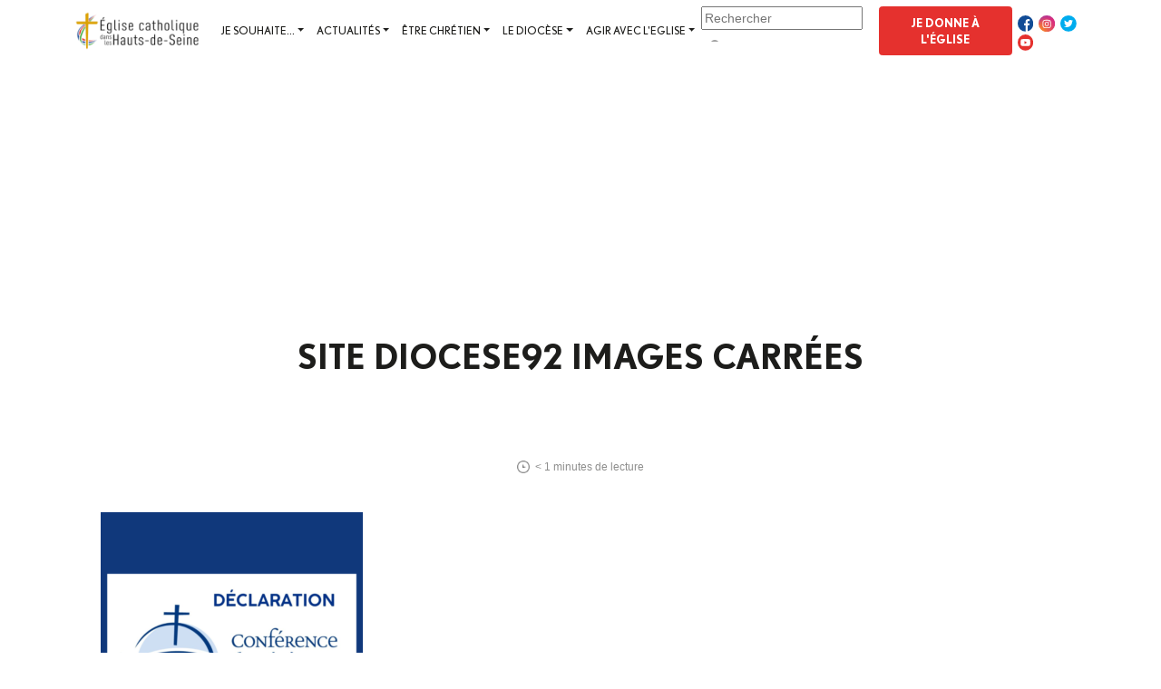

--- FILE ---
content_type: text/html; charset=UTF-8
request_url: https://diocese92.fr/declaration-eveques/site-diocese92-images-carrees-120/
body_size: 26857
content:




<!doctype html>
<html lang="fr-FR">
<head>
	<meta charset="UTF-8"/>
	<meta name="viewport" content="width=device-width, initial-scale=1"/>
	<link rel="icon" type="image/svg+xml" href="https://diocese92.fr/wp-content/themes/diocese-nanterre-theme/src/assets/img/favicon.svg">
	<link rel="alternate" href="https://diocese92.fr/wp-content/themes/diocese-nanterre-theme/src/assets/img/favicon.ico"><link rel="icon" href="https://diocese92.fr/wp-content/themes/diocese-nanterre-theme/src/assets/img/favicon.ico">

	<title>Site diocese92 Images carrées - Diocèse de Nanterre – Diocèse de Nanterre</title>

	<meta name='robots' content='index, follow, max-image-preview:large, max-snippet:-1, max-video-preview:-1' />
	<style>img:is([sizes="auto" i], [sizes^="auto," i]) { contain-intrinsic-size: 3000px 1500px }</style>
	
	<!-- This site is optimized with the Yoast SEO plugin v26.4 - https://yoast.com/wordpress/plugins/seo/ -->
	<link rel="canonical" href="https://diocese92.fr/declaration-eveques/site-diocese92-images-carrees-120/" />
	<meta property="og:locale" content="fr_FR" />
	<meta property="og:type" content="article" />
	<meta property="og:title" content="Site diocese92 Images carrées - Diocèse de Nanterre" />
	<meta property="og:url" content="https://diocese92.fr/declaration-eveques/site-diocese92-images-carrees-120/" />
	<meta property="og:site_name" content="Diocèse de Nanterre" />
	<meta property="article:publisher" content="https://www.facebook.com/diocesenanterre/" />
	<meta property="og:image" content="https://diocese92.fr/declaration-eveques/site-diocese92-images-carrees-120" />
	<meta property="og:image:width" content="794" />
	<meta property="og:image:height" content="824" />
	<meta property="og:image:type" content="image/png" />
	<meta name="twitter:card" content="summary_large_image" />
	<meta name="twitter:site" content="@92catholique" />
	<script type="application/ld+json" class="yoast-schema-graph">{"@context":"https://schema.org","@graph":[{"@type":"WebPage","@id":"https://diocese92.fr/declaration-eveques/site-diocese92-images-carrees-120/","url":"https://diocese92.fr/declaration-eveques/site-diocese92-images-carrees-120/","name":"Site diocese92 Images carrées - Diocèse de Nanterre","isPartOf":{"@id":"https://diocese92.fr/#website"},"primaryImageOfPage":{"@id":"https://diocese92.fr/declaration-eveques/site-diocese92-images-carrees-120/#primaryimage"},"image":{"@id":"https://diocese92.fr/declaration-eveques/site-diocese92-images-carrees-120/#primaryimage"},"thumbnailUrl":"https://diocese92.fr/wp-content/uploads/2022/11/site-diocese92-images-carrees.png","datePublished":"2022-11-08T13:19:52+00:00","breadcrumb":{"@id":"https://diocese92.fr/declaration-eveques/site-diocese92-images-carrees-120/#breadcrumb"},"inLanguage":"fr-FR","potentialAction":[{"@type":"ReadAction","target":["https://diocese92.fr/declaration-eveques/site-diocese92-images-carrees-120/"]}]},{"@type":"ImageObject","inLanguage":"fr-FR","@id":"https://diocese92.fr/declaration-eveques/site-diocese92-images-carrees-120/#primaryimage","url":"https://diocese92.fr/wp-content/uploads/2022/11/site-diocese92-images-carrees.png","contentUrl":"https://diocese92.fr/wp-content/uploads/2022/11/site-diocese92-images-carrees.png","width":794,"height":824},{"@type":"BreadcrumbList","@id":"https://diocese92.fr/declaration-eveques/site-diocese92-images-carrees-120/#breadcrumb","itemListElement":[{"@type":"ListItem","position":1,"name":"Accueil","item":"https://diocese92.fr/"},{"@type":"ListItem","position":2,"name":"Bouleversés et résolus","item":"https://diocese92.fr/declaration-eveques/"},{"@type":"ListItem","position":3,"name":"Site diocese92 Images carrées"}]},{"@type":"WebSite","@id":"https://diocese92.fr/#website","url":"https://diocese92.fr/","name":"Diocèse de Nanterre","description":"@cluster100","publisher":{"@id":"https://diocese92.fr/#organization"},"potentialAction":[{"@type":"SearchAction","target":{"@type":"EntryPoint","urlTemplate":"https://diocese92.fr/?s={search_term_string}"},"query-input":{"@type":"PropertyValueSpecification","valueRequired":true,"valueName":"search_term_string"}}],"inLanguage":"fr-FR"},{"@type":"Organization","@id":"https://diocese92.fr/#organization","name":"Diocèse de Nanterre","url":"https://diocese92.fr/","logo":{"@type":"ImageObject","inLanguage":"fr-FR","@id":"https://diocese92.fr/#/schema/logo/image/","url":"https://diocese92.fr/wp-content/uploads/2022/09/logo.png","contentUrl":"https://diocese92.fr/wp-content/uploads/2022/09/logo.png","width":320,"height":100,"caption":"Diocèse de Nanterre"},"image":{"@id":"https://diocese92.fr/#/schema/logo/image/"},"sameAs":["https://www.facebook.com/diocesenanterre/","https://x.com/92catholique","https://www.instagram.com/diocesenanterre/","https://www.youtube.com/user/diocesedenanterre"]}]}</script>
	<!-- / Yoast SEO plugin. -->


<link rel='dns-prefetch' href='//static.addtoany.com' />
<link rel='dns-prefetch' href='//cdn.jsdelivr.net' />
<link rel='dns-prefetch' href='//cdnjs.cloudflare.com' />
<link rel='dns-prefetch' href='//code.jquery.com' />
<link rel='dns-prefetch' href='//use.fontawesome.com' />
<style>[consent-id]:not(.rcb-content-blocker):not([consent-transaction-complete]):not([consent-visual-use-parent^="children:"]):not([consent-confirm]){opacity:0!important;}
.rcb-content-blocker+.rcb-content-blocker-children-fallback~*{display:none!important;}</style><link rel="preload" href="https://diocese92.fr/wp-content/460751c7d132cea0a538f5e49ab6475e/dist/1194005456.js?ver=975c5defe73b4b2fde03afbaa384a541" as="script" />
<link rel="preload" href="https://diocese92.fr/wp-content/460751c7d132cea0a538f5e49ab6475e/dist/397573987.js?ver=d36d84fb7cc16e772fa1f8b9196971f3" as="script" />
<link rel="preload" href="https://diocese92.fr/wp-content/plugins/real-cookie-banner/public/lib/animate.css/animate.min.css?ver=4.1.1" as="style" />
<script data-cfasync="false" type="text/javascript" defer src="https://diocese92.fr/wp-content/460751c7d132cea0a538f5e49ab6475e/dist/1194005456.js?ver=975c5defe73b4b2fde03afbaa384a541" id="real-cookie-banner-vendor-real-cookie-banner-banner-js"></script>
<script type="application/json" data-skip-lazy-load="js-extra" data-skip-moving="true" data-no-defer nitro-exclude data-alt-type="application/ld+json" data-dont-merge data-wpmeteor-nooptimize="true" data-cfasync="false" id="ac5b061899717f65f5bf6b31985e6b7ee1-js-extra">{"slug":"real-cookie-banner","textDomain":"real-cookie-banner","version":"5.2.5","restUrl":"https:\/\/diocese92.fr\/wp-json\/real-cookie-banner\/v1\/","restNamespace":"real-cookie-banner\/v1","restPathObfuscateOffset":"d8a1800737e1003f","restRoot":"https:\/\/diocese92.fr\/wp-json\/","restQuery":{"_v":"5.2.5","_locale":"user"},"restNonce":"29f20fdea7","restRecreateNonceEndpoint":"https:\/\/diocese92.fr\/wp-admin\/admin-ajax.php?action=rest-nonce","publicUrl":"https:\/\/diocese92.fr\/wp-content\/plugins\/real-cookie-banner\/public\/","chunkFolder":"dist","chunksLanguageFolder":"https:\/\/diocese92.fr\/wp-content\/languages\/mo-cache\/real-cookie-banner\/","chunks":{"chunk-config-tab-blocker.lite.js":["fr_FR-83d48f038e1cf6148175589160cda67e","fr_FR-e5c2f3318cd06f18a058318f5795a54b","fr_FR-76129424d1eb6744d17357561a128725","fr_FR-d3d8ada331df664d13fa407b77bc690b"],"chunk-config-tab-blocker.pro.js":["fr_FR-ddf5ae983675e7b6eec2afc2d53654a2","fr_FR-487d95eea292aab22c80aa3ae9be41f0","fr_FR-ab0e642081d4d0d660276c9cebfe9f5d","fr_FR-0f5f6074a855fa677e6086b82145bd50"],"chunk-config-tab-consent.lite.js":["fr_FR-3823d7521a3fc2857511061e0d660408"],"chunk-config-tab-consent.pro.js":["fr_FR-9cb9ecf8c1e8ce14036b5f3a5e19f098"],"chunk-config-tab-cookies.lite.js":["fr_FR-1a51b37d0ef409906245c7ed80d76040","fr_FR-e5c2f3318cd06f18a058318f5795a54b","fr_FR-76129424d1eb6744d17357561a128725"],"chunk-config-tab-cookies.pro.js":["fr_FR-572ee75deed92e7a74abba4b86604687","fr_FR-487d95eea292aab22c80aa3ae9be41f0","fr_FR-ab0e642081d4d0d660276c9cebfe9f5d"],"chunk-config-tab-dashboard.lite.js":["fr_FR-f843c51245ecd2b389746275b3da66b6"],"chunk-config-tab-dashboard.pro.js":["fr_FR-ae5ae8f925f0409361cfe395645ac077"],"chunk-config-tab-import.lite.js":["fr_FR-66df94240f04843e5a208823e466a850"],"chunk-config-tab-import.pro.js":["fr_FR-e5fee6b51986d4ff7a051d6f6a7b076a"],"chunk-config-tab-licensing.lite.js":["fr_FR-e01f803e4093b19d6787901b9591b5a6"],"chunk-config-tab-licensing.pro.js":["fr_FR-4918ea9704f47c2055904e4104d4ffba"],"chunk-config-tab-scanner.lite.js":["fr_FR-b10b39f1099ef599835c729334e38429"],"chunk-config-tab-scanner.pro.js":["fr_FR-752a1502ab4f0bebfa2ad50c68ef571f"],"chunk-config-tab-settings.lite.js":["fr_FR-37978e0b06b4eb18b16164a2d9c93a2c"],"chunk-config-tab-settings.pro.js":["fr_FR-e59d3dcc762e276255c8989fbd1f80e3"],"chunk-config-tab-tcf.lite.js":["fr_FR-4f658bdbf0aa370053460bc9e3cd1f69","fr_FR-e5c2f3318cd06f18a058318f5795a54b","fr_FR-d3d8ada331df664d13fa407b77bc690b"],"chunk-config-tab-tcf.pro.js":["fr_FR-e1e83d5b8a28f1f91f63b9de2a8b181a","fr_FR-487d95eea292aab22c80aa3ae9be41f0","fr_FR-0f5f6074a855fa677e6086b82145bd50"]},"others":{"customizeValuesBanner":"{\"layout\":{\"type\":\"dialog\",\"maxHeightEnabled\":false,\"maxHeight\":740,\"dialogMaxWidth\":525,\"dialogPosition\":\"bottomRight\",\"dialogMargin\":[0,0,0,0],\"bannerPosition\":\"bottom\",\"bannerMaxWidth\":2770,\"dialogBorderRadius\":3,\"borderRadius\":48,\"animationIn\":\"slideInUp\",\"animationInDuration\":500,\"animationInOnlyMobile\":true,\"animationOut\":\"none\",\"animationOutDuration\":500,\"animationOutOnlyMobile\":true,\"overlay\":true,\"overlayBg\":\"#000000\",\"overlayBgAlpha\":41,\"overlayBlur\":2},\"decision\":{\"acceptAll\":\"button\",\"acceptEssentials\":\"button\",\"showCloseIcon\":false,\"acceptIndividual\":\"link\",\"buttonOrder\":\"all,essential,save,individual\",\"showGroups\":false,\"groupsFirstView\":false,\"saveButton\":\"always\"},\"design\":{\"bg\":\"#ffffff\",\"textAlign\":\"center\",\"linkTextDecoration\":\"underline\",\"borderWidth\":0,\"borderColor\":\"#ffffff\",\"fontSize\":12,\"fontColor\":\"#0c3569\",\"fontInheritFamily\":false,\"fontFamily\":\"Verdana, Geneva, sans-serif\",\"fontWeight\":\"lighter\",\"boxShadowEnabled\":true,\"boxShadowOffsetX\":0,\"boxShadowOffsetY\":5,\"boxShadowBlurRadius\":13,\"boxShadowSpreadRadius\":0,\"boxShadowColor\":\"#0c3569\",\"boxShadowColorAlpha\":20},\"headerDesign\":{\"inheritBg\":false,\"bg\":\"#dba000\",\"inheritTextAlign\":true,\"textAlign\":\"center\",\"padding\":[17,20,15,20],\"logo\":\"\",\"logoRetina\":\"\",\"logoMaxHeight\":40,\"logoPosition\":\"left\",\"logoMargin\":[5,15,5,15],\"fontSize\":20,\"fontColor\":\"#ffffff\",\"fontInheritFamily\":true,\"fontFamily\":\"Arial, Helvetica, sans-serif\",\"fontWeight\":\"lighter\",\"borderWidth\":0,\"borderColor\":\"#efefef\"},\"bodyDesign\":{\"padding\":[15,20,5,20],\"descriptionInheritFontSize\":true,\"descriptionFontSize\":13,\"dottedGroupsInheritFontSize\":true,\"dottedGroupsFontSize\":13,\"dottedGroupsBulletColor\":\"#15779b\",\"teachingsInheritTextAlign\":true,\"teachingsTextAlign\":\"center\",\"teachingsSeparatorActive\":true,\"teachingsSeparatorWidth\":50,\"teachingsSeparatorHeight\":1,\"teachingsSeparatorColor\":\"#15779b\",\"teachingsInheritFontSize\":false,\"teachingsFontSize\":12,\"teachingsInheritFontColor\":false,\"teachingsFontColor\":\"#0c3569\",\"accordionMargin\":[10,0,5,0],\"accordionPadding\":[5,10,5,10],\"accordionArrowType\":\"outlined\",\"accordionArrowColor\":\"#15779b\",\"accordionBg\":\"#ffffff\",\"accordionActiveBg\":\"#f9f9f9\",\"accordionHoverBg\":\"#efefef\",\"accordionBorderWidth\":1,\"accordionBorderColor\":\"#efefef\",\"accordionTitleFontSize\":12,\"accordionTitleFontColor\":\"#2b2b2b\",\"accordionTitleFontWeight\":\"normal\",\"accordionDescriptionMargin\":[5,0,0,0],\"accordionDescriptionFontSize\":12,\"accordionDescriptionFontColor\":\"#757575\",\"accordionDescriptionFontWeight\":\"normal\",\"acceptAllOneRowLayout\":false,\"acceptAllPadding\":[10,10,10,10],\"acceptAllBg\":\"#1f4c96\",\"acceptAllTextAlign\":\"center\",\"acceptAllFontSize\":15,\"acceptAllFontColor\":\"#ffffff\",\"acceptAllFontWeight\":\"normal\",\"acceptAllBorderWidth\":0,\"acceptAllBorderColor\":\"#000000\",\"acceptAllHoverBg\":\"#11607d\",\"acceptAllHoverFontColor\":\"#ffffff\",\"acceptAllHoverBorderColor\":\"#000000\",\"acceptEssentialsUseAcceptAll\":true,\"acceptEssentialsButtonType\":\"\",\"acceptEssentialsPadding\":[10,10,10,10],\"acceptEssentialsBg\":\"#efefef\",\"acceptEssentialsTextAlign\":\"center\",\"acceptEssentialsFontSize\":18,\"acceptEssentialsFontColor\":\"#0a0a0a\",\"acceptEssentialsFontWeight\":\"normal\",\"acceptEssentialsBorderWidth\":0,\"acceptEssentialsBorderColor\":\"#000000\",\"acceptEssentialsHoverBg\":\"#e8e8e8\",\"acceptEssentialsHoverFontColor\":\"#000000\",\"acceptEssentialsHoverBorderColor\":\"#000000\",\"acceptIndividualPadding\":[5,5,5,5],\"acceptIndividualBg\":\"#ffffff\",\"acceptIndividualTextAlign\":\"center\",\"acceptIndividualFontSize\":12,\"acceptIndividualFontColor\":\"#15779b\",\"acceptIndividualFontWeight\":\"normal\",\"acceptIndividualBorderWidth\":0,\"acceptIndividualBorderColor\":\"#000000\",\"acceptIndividualHoverBg\":\"#ffffff\",\"acceptIndividualHoverFontColor\":\"#11607d\",\"acceptIndividualHoverBorderColor\":\"#000000\"},\"footerDesign\":{\"poweredByLink\":true,\"inheritBg\":false,\"bg\":\"#fcfcfc\",\"inheritTextAlign\":true,\"textAlign\":\"center\",\"padding\":[10,20,15,20],\"fontSize\":10,\"fontColor\":\"#757474\",\"fontInheritFamily\":true,\"fontFamily\":\"Arial, Helvetica, sans-serif\",\"fontWeight\":\"normal\",\"hoverFontColor\":\"#2b2b2b\",\"borderWidth\":1,\"borderColor\":\"#efefef\",\"languageSwitcher\":\"flags\"},\"texts\":{\"headline\":\"Pr\\u00e9f\\u00e9rences en mati\\u00e8re de confidentialit\\u00e9\",\"description\":\"Nous utilisons des cookies et des technologies similaires sur notre site web et traitons vos donn\\u00e9es personnelles (par exemple votre adresse IP), par exemple pour personnaliser le contenu et les publicit\\u00e9s, pour int\\u00e9grer des m\\u00e9dias de fournisseurs tiers ou pour analyser le trafic sur notre site web. Le traitement des donn\\u00e9es peut \\u00e9galement r\\u00e9sulter de l'installation de cookies. <br \\\/><br \\\/>Dans le cadre de votre demande, vous nous confiez certaines donn\\u00e9es personnelles afin de pouvoir vous identifier, vous contacter et donner suite \\u00e0 votre demande. Pour l'int\\u00e9r\\u00eat l\\u00e9gitime de notre mission, vous nous autorisez, sauf demande de votre part, \\u00e0 utiliser ces donn\\u00e9es pour vous informer p\\u00e9riodiquement de la vie de la Paroisse ou du Dioc\\u00e8se. Conform\\u00e9ment au R\\u00e8glement G\\u00e9n\\u00e9ral pour la Protection des Donn\\u00e9es (RGPD) nous nous engageons \\u00e0 ne conserver ces donn\\u00e9es que le temps n\\u00e9cessaire, \\u00e0 les traiter de mani\\u00e8re confidentielle et \\u00e0 ne pas les communiquer \\u00e0 des tiers. Vous b\\u00e9n\\u00e9ficiez d\\u2019un droit d\\u2019acc\\u00e8s, de rectification et de suppression des informations qui vous concernent. Si vous souhaitez exercer ce droit ou obtenir communication des informations vous concernant que nous conservons, vous pouvez vous adresser votre demande \\u00e0<a href=\\\"communication@diocese92.fr\\\"> cette adresse<\\\/a>.\",\"acceptAll\":\"Accepter tout\",\"acceptEssentials\":\"Continuer sans consentement\",\"acceptIndividual\":\"\",\"poweredBy\":\"1\",\"dataProcessingInUnsafeCountries\":\"Certains services traitent des donn\\u00e9es \\u00e0 caract\\u00e8re personnel dans des pays tiers peu s\\u00fbrs. En donnant votre accord, vous consentez \\u00e9galement au traitement des donn\\u00e9es des services labellis\\u00e9s par {{legalBasis}}, avec des risques tels que des recours juridiques inad\\u00e9quats, un acc\\u00e8s non autoris\\u00e9 par les autorit\\u00e9s sans information ou possibilit\\u00e9 d'objection, un transfert non autoris\\u00e9 \\u00e0 des tiers, et des mesures de s\\u00e9curit\\u00e9 des donn\\u00e9es inad\\u00e9quates.\",\"ageNoticeBanner\":\"Vous avez moins de {{minAge}} ans ? Dans ce cas, vous ne pouvez pas accepter les services facultatifs. Demandez \\u00e0 vos parents ou \\u00e0 vos tuteurs l\\u00e9gaux d'accepter ces services avec vous.\",\"ageNoticeBlocker\":\"Vous avez moins de {{minAge}} ans ? Malheureusement, vous n'\\u00eates pas autoris\\u00e9 \\u00e0 accepter ce service pour visualiser ce contenu. Veuillez demander \\u00e0 vos parents ou tuteurs d'accepter le service avec vous !\",\"listServicesNotice\":\"En acceptant tous les services, vous autorisez le chargement de {{services}}. Ces services sont divis\\u00e9s en groupes {{serviceGroups}} en fonction de leur finalit\\u00e9 (appartenance marqu\\u00e9e par des nombres en exposant).\",\"listServicesLegitimateInterestNotice\":\"En outre, les {{services}} sont charg\\u00e9s sur la base d'un int\\u00e9r\\u00eat l\\u00e9gitime.\",\"consentForwardingExternalHosts\":\"Votre consentement s'applique \\u00e9galement aux {{websites}}.\",\"blockerHeadline\":\"{{name}} bloqu\\u00e9 en raison des param\\u00e8tres de confidentialit\\u00e9\",\"blockerLinkShowMissing\":\"Afficher tous les services pour lesquels vous devez encore donner votre accord\",\"blockerLoadButton\":\"Accepter les services et charger le contenu\",\"blockerAcceptInfo\":\"Le chargement du contenu bloqu\\u00e9 modifiera vos param\\u00e8tres de confidentialit\\u00e9. Le contenu de ce service ne sera plus bloqu\\u00e9 \\u00e0 l'avenir.\",\"stickyHistory\":\"Historique des param\\u00e8tres de confidentialit\\u00e9\",\"stickyRevoke\":\"Retirer les consentements\",\"stickyRevokeSuccessMessage\":\"Vous avez retir\\u00e9 avec succ\\u00e8s votre consentement pour les services avec ses cookies et le traitement des donn\\u00e9es \\u00e0 caract\\u00e8re personnel. La page va \\u00eatre recharg\\u00e9e maintenant !\",\"stickyChange\":\"Modifier les param\\u00e8tres de confidentialit\\u00e9\"},\"individualLayout\":{\"inheritDialogMaxWidth\":false,\"dialogMaxWidth\":510,\"inheritBannerMaxWidth\":true,\"bannerMaxWidth\":1980,\"descriptionTextAlign\":\"left\"},\"group\":{\"checkboxBg\":\"#f0f0f0\",\"checkboxBorderWidth\":1,\"checkboxBorderColor\":\"#d2d2d2\",\"checkboxActiveColor\":\"#ffffff\",\"checkboxActiveBg\":\"#15779b\",\"checkboxActiveBorderColor\":\"#11607d\",\"groupInheritBg\":true,\"groupBg\":\"#f4f4f4\",\"groupPadding\":[15,15,15,15],\"groupSpacing\":10,\"groupBorderRadius\":5,\"groupBorderWidth\":1,\"groupBorderColor\":\"#f4f4f4\",\"headlineFontSize\":16,\"headlineFontWeight\":\"normal\",\"headlineFontColor\":\"#2b2b2b\",\"descriptionFontSize\":14,\"descriptionFontColor\":\"#757575\",\"linkColor\":\"#757575\",\"linkHoverColor\":\"#2b2b2b\",\"detailsHideLessRelevant\":true},\"saveButton\":{\"useAcceptAll\":true,\"type\":\"button\",\"padding\":[10,10,10,10],\"bg\":\"#efefef\",\"textAlign\":\"center\",\"fontSize\":18,\"fontColor\":\"#0a0a0a\",\"fontWeight\":\"normal\",\"borderWidth\":0,\"borderColor\":\"#000000\",\"hoverBg\":\"#e8e8e8\",\"hoverFontColor\":\"#000000\",\"hoverBorderColor\":\"#000000\"},\"individualTexts\":{\"headline\":\"Pr\\u00e9f\\u00e9rences individuelles en mati\\u00e8re de respect de la vie priv\\u00e9e\",\"description\":\"Nous utilisons des cookies et des technologies similaires sur notre site web et traitons vos donn\\u00e9es personnelles (par exemple votre adresse IP), par exemple pour personnaliser le contenu et les publicit\\u00e9s, pour int\\u00e9grer des m\\u00e9dias de fournisseurs tiers ou pour analyser le trafic sur notre site web. Le traitement des donn\\u00e9es peut \\u00e9galement r\\u00e9sulter de l'installation de cookies. Nous partageons ces donn\\u00e9es avec des tiers que nous d\\u00e9signons dans les param\\u00e8tres de confidentialit\\u00e9.<br \\\/><br \\\/>Le traitement des donn\\u00e9es peut avoir lieu avec votre consentement ou sur la base d'un int\\u00e9r\\u00eat l\\u00e9gitime, auquel vous pouvez vous opposer dans les param\\u00e8tres de confidentialit\\u00e9. Vous avez le droit de ne pas donner votre consentement et de le modifier ou de le r\\u00e9voquer ult\\u00e9rieurement. Pour plus d'informations sur l'utilisation de vos donn\\u00e9es, veuillez consulter notre {{privacyPolicy}}privacy policy{{\\\/privacyPolicy}}.<br \\\/><br \\\/>Vous trouverez ci-dessous un aper\\u00e7u de tous les services utilis\\u00e9s par ce site web. Vous pouvez consulter des informations d\\u00e9taill\\u00e9es sur chaque service et les accepter ou exercer votre droit d'opposition.\",\"save\":\"Sauvegarder les choix personnalis\\u00e9s\",\"showMore\":\"Afficher les informations sur le service\",\"hideMore\":\"Masquer les informations sur les services\",\"postamble\":\"\"},\"mobile\":{\"enabled\":true,\"maxHeight\":400,\"hideHeader\":false,\"alignment\":\"bottom\",\"scalePercent\":90,\"scalePercentVertical\":-50},\"sticky\":{\"enabled\":true,\"animationsEnabled\":true,\"alignment\":\"left\",\"bubbleBorderRadius\":50,\"icon\":\"fingerprint\",\"iconCustom\":\"\",\"iconCustomRetina\":\"\",\"iconSize\":30,\"iconColor\":\"#ffffff\",\"bubbleMargin\":[10,20,20,20],\"bubblePadding\":15,\"bubbleBg\":\"#15779b\",\"bubbleBorderWidth\":0,\"bubbleBorderColor\":\"#10556f\",\"boxShadowEnabled\":true,\"boxShadowOffsetX\":0,\"boxShadowOffsetY\":2,\"boxShadowBlurRadius\":5,\"boxShadowSpreadRadius\":1,\"boxShadowColor\":\"#105b77\",\"boxShadowColorAlpha\":40,\"bubbleHoverBg\":\"#ffffff\",\"bubbleHoverBorderColor\":\"#000000\",\"hoverIconColor\":\"#000000\",\"hoverIconCustom\":\"\",\"hoverIconCustomRetina\":\"\",\"menuFontSize\":16,\"menuBorderRadius\":5,\"menuItemSpacing\":10,\"menuItemPadding\":[5,10,5,10]},\"customCss\":{\"css\":\"\",\"antiAdBlocker\":\"y\"}}","isPro":false,"showProHints":false,"proUrl":"https:\/\/devowl.io\/go\/real-cookie-banner?source=rcb-lite","showLiteNotice":true,"frontend":{"groups":"[{\"id\":226,\"name\":\"Essentiel\",\"slug\":\"essentiel\",\"description\":\"Les services essentiels sont n\\u00e9cessaires \\u00e0 la fonctionnalit\\u00e9 de base du site web. Ils ne contiennent que des services techniquement n\\u00e9cessaires. Il n'est pas possible de s'opposer \\u00e0 ces services.\",\"isEssential\":true,\"isDefault\":false,\"items\":[{\"id\":14483,\"name\":\"Real Cookie Banner\",\"purpose\":\"Real Cookie Banner demande aux visiteurs du site web leur consentement pour installer des cookies et traiter des donn\\u00e9es personnelles. A cette fin, un UUID (identification pseudonyme de l'utilisateur) est attribu\\u00e9 \\u00e0 chaque visiteur du site web, qui est valable jusqu'\\u00e0 l'expiration du cookie pour m\\u00e9moriser le consentement. Les cookies sont utilis\\u00e9s pour tester si les cookies peuvent \\u00eatre install\\u00e9s, pour stocker la r\\u00e9f\\u00e9rence au consentement document\\u00e9, pour stocker quels services de quels groupes de services le visiteur a consenti, et, si le consentement est obtenu dans le cadre de 'Transparency & Consent Framework' (TCF), pour stocker le consentement dans les partenaires TCF, les objectifs, les objectifs sp\\u00e9ciaux, les caract\\u00e9ristiques et les caract\\u00e9ristiques sp\\u00e9ciales. Dans le cadre de l'obligation de divulgation conform\\u00e9ment au RGPD, le consentement recueilli est enti\\u00e8rement document\\u00e9. Cela inclut, outre les services et groupes de services auxquels le visiteur a consenti, et si le consentement est obtenu conform\\u00e9ment \\u00e0 la norme TCF, \\u00e0 quels partenaires TCF, finalit\\u00e9s et caract\\u00e9ristiques le visiteur a consenti, tous les param\\u00e8tres de la banni\\u00e8re de cookies au moment du consentement ainsi que les circonstances techniques (par exemple, la taille de la zone affich\\u00e9e au moment du consentement) et les interactions de l'utilisateur (par exemple, cliquer sur des boutons) qui ont conduit au consentement. Le consentement est recueilli une fois par langue.\",\"providerContact\":{\"phone\":\"\",\"email\":\"\",\"link\":\"\"},\"isProviderCurrentWebsite\":true,\"provider\":\"\",\"uniqueName\":\"\",\"isEmbeddingOnlyExternalResources\":false,\"legalBasis\":\"legal-requirement\",\"dataProcessingInCountries\":[],\"dataProcessingInCountriesSpecialTreatments\":[],\"technicalDefinitions\":[{\"type\":\"http\",\"name\":\"real_cookie_banner*\",\"host\":\".diocese92.fr\",\"duration\":365,\"durationUnit\":\"d\",\"isSessionDuration\":false,\"purpose\":\"\"},{\"type\":\"http\",\"name\":\"real_cookie_banner*-tcf\",\"host\":\".diocese92.fr\",\"duration\":365,\"durationUnit\":\"d\",\"isSessionDuration\":false,\"purpose\":\"\"},{\"type\":\"http\",\"name\":\"real_cookie_banner-test\",\"host\":\".diocese92.fr\",\"duration\":365,\"durationUnit\":\"d\",\"isSessionDuration\":false,\"purpose\":\"\"}],\"codeDynamics\":[],\"providerPrivacyPolicyUrl\":\"\",\"providerLegalNoticeUrl\":\"\",\"tagManagerOptInEventName\":\"\",\"tagManagerOptOutEventName\":\"\",\"googleConsentModeConsentTypes\":[],\"executePriority\":10,\"codeOptIn\":\"\",\"executeCodeOptInWhenNoTagManagerConsentIsGiven\":false,\"codeOptOut\":\"\",\"executeCodeOptOutWhenNoTagManagerConsentIsGiven\":false,\"deleteTechnicalDefinitionsAfterOptOut\":false,\"codeOnPageLoad\":\"\",\"presetId\":\"real-cookie-banner\"}]}]","links":[],"websiteOperator":{"address":"","country":"FR","contactEmail":"base64-encoded:Y29tbXVuaWNhdGlvbkBkaW9jZXNlOTIuZnI=","contactPhone":"","contactFormUrl":false},"blocker":[],"languageSwitcher":[],"predefinedDataProcessingInSafeCountriesLists":{"GDPR":["AT","BE","BG","HR","CY","CZ","DK","EE","FI","FR","DE","GR","HU","IE","IS","IT","LI","LV","LT","LU","MT","NL","NO","PL","PT","RO","SK","SI","ES","SE"],"DSG":["CH"],"GDPR+DSG":[],"ADEQUACY_EU":["AD","AR","CA","FO","GG","IL","IM","JP","JE","NZ","KR","CH","GB","UY","US"],"ADEQUACY_CH":["DE","AD","AR","AT","BE","BG","CA","CY","HR","DK","ES","EE","FI","FR","GI","GR","GG","HU","IM","FO","IE","IS","IL","IT","JE","LV","LI","LT","LU","MT","MC","NO","NZ","NL","PL","PT","CZ","RO","GB","SK","SI","SE","UY","US"]},"decisionCookieName":"real_cookie_banner-v:3_blog:1_path:1718447","revisionHash":"a4d4fa0f512b1d60f9bfc08b32989e99","territorialLegalBasis":["gdpr-eprivacy"],"setCookiesViaManager":"none","isRespectDoNotTrack":false,"failedConsentDocumentationHandling":"essentials","isAcceptAllForBots":true,"isDataProcessingInUnsafeCountries":false,"isAgeNotice":true,"ageNoticeAgeLimit":15,"isListServicesNotice":true,"isBannerLessConsent":false,"isTcf":false,"isGcm":false,"isGcmListPurposes":false,"hasLazyData":false},"anonymousContentUrl":"https:\/\/diocese92.fr\/wp-content\/460751c7d132cea0a538f5e49ab6475e\/dist\/","anonymousHash":"460751c7d132cea0a538f5e49ab6475e","hasDynamicPreDecisions":false,"isLicensed":true,"isDevLicense":false,"multilingualSkipHTMLForTag":"","isCurrentlyInTranslationEditorPreview":false,"defaultLanguage":"","currentLanguage":"","activeLanguages":[],"context":"","iso3166OneAlpha2":{"AF":"Afghanistan","ZA":"Afrique du Sud","AL":"Albanie","DZ":"Alg\u00e9rie","DE":"Allemagne","AD":"Andore","AO":"Angola","AI":"Anguilla","AQ":"Antarctique","AG":"Antigua-et-Barbuda","AN":"Antilles N\u00e9erlandaises","SA":"Arabie Saoudite","AR":"Argentine","AM":"Arm\u00e9nie","AW":"Aruba","AU":"Australie","AT":"Autriche","AZ":"Azerba\u00efdjan","BS":"Bahamas","BH":"Bahre\u00efn","BD":"Bangladesh","BB":"Barbade","BE":"Belgique","BZ":"Belize","BJ":"Benin","BM":"Bermude","BT":"Bhoutan","MM":"Birmanie","BY":"Bi\u00e9lorussie","BO":"Bolivie","BA":"Bosnie et Herz\u00e9govine","BW":"Botswana","BN":"Brunei Darussalam","BR":"Br\u00e9sil","BG":"Bulgarie","BF":"Burkina Faso","BI":"Burundi","KH":"Cambodge","CM":"Cameroun","CA":"Canada","CV":"Cap Vert","CL":"Chili","CN":"Chine","CY":"Chypre","CO":"Colombie","CG":"Congo","CD":"Congo, R\u00e9publique D\u00e9mocratique","KR":"Cor\u00e9e","KP":"Cor\u00e9e du Nord","CR":"Costa Rica","CI":"Cote D'Ivoire","HR":"Croatie","CU":"Cuba","DK":"Danemark","DJ":"Djibouti","ER":"Erythr\u00e9e","ES":"Espagne","EE":"Estonie","FM":"Etats F\u00e9d\u00e9r\u00e9s de Micron\u00e9sie","FJ":"Fidji","FI":"Finlande","FR":"France","RU":"F\u00e9d\u00e9ration de Russie","GA":"Gabon","GM":"Gambie","GH":"Ghana","GI":"Gibraltar","GD":"Grenade","GL":"Groenland","GR":"Gr\u00e8ce","GP":"Guadeloupe","GU":"Guam","GT":"Guatemala","GG":"Guernesey","GN":"Guin\u00e9e","GQ":"Guin\u00e9e \u00e9quatoriale","GW":"Guin\u00e9e-Bissau","GY":"Guyane","GF":"Guyane fran\u00e7aise","GS":"G\u00e9orgie du Sud et \u00eeles Sandwich.","HT":"Ha\u00efti","HN":"Honduras","HK":"Hong Kong","HU":"Hongrie","IN":"Inde","ID":"Indon\u00e9sie","IQ":"Irak","IE":"Irlande","IS":"Islande","IL":"Isra\u00ebl","IT":"Italie","LY":"Jamahiriya Arabe Libyenne","JM":"Jama\u00efque","JP":"Japon","JE":"Jersey","JO":"Jordanie","KZ":"Kazakhstan","KE":"Kenya","KG":"Kirghizistan","KI":"Kiribati","KW":"Kowe\u00eft","CX":"L'\u00eele de Christmas","DM":"La Dominique","GE":"La G\u00e9orgie","SV":"Le Salvador","KM":"Les Comores","AS":"Les Samoa am\u00e9ricaines","LS":"Lesotho","LV":"Lettonie","LB":"Liban","LR":"Lib\u00e9ria","LI":"Liechtenstein","LT":"Lituanie","LU":"Luxembourg","MO":"Macao","MK":"Mac\u00e9doine","MG":"Madagascar","MY":"Malaisie","MW":"Malawi","MV":"Maldives","ML":"Mali","MT":"Malte","MA":"Maroc","MQ":"Martinique","MU":"Maurice","MR":"Mauritanie","YT":"Mayotte","MX":"Mexique","MD":"Moldavie","MC":"Monaco","MN":"Mongolie","MS":"Montserrat","ME":"Mont\u00e9n\u00e9gro","MZ":"Mozambique","NA":"Namibie","NR":"Nauru","NI":"Nicaragua","NE":"Niger","NG":"Nig\u00e9ria","NU":"Niue","NO":"Norv\u00e8ge","NC":"Nouvelle-Cal\u00e9donie","NZ":"Nouvelle-Z\u00e9lande","NP":"N\u00e9pal","OM":"Oman","UG":"Ouganda","UZ":"Ouzb\u00e9kistan","PK":"Pakistan","PW":"Palau","PA":"Panama","PG":"Papouasie-Nouvelle-Guin\u00e9e","PY":"Paraguay","NL":"Pays-Bas","PH":"Philippines","PN":"Pitcairn","PL":"Pologne","PF":"Polyn\u00e9sie fran\u00e7aise","PR":"Porto Rico","PT":"Portugal","PE":"P\u00e9rou","QA":"Qatar","RO":"Roumanie","GB":"Royaume-Uni","RW":"Rwanda","SY":"R\u00e9publique Arabe Syrienne","LA":"R\u00e9publique D\u00e9mocratique Populaire Lao","IR":"R\u00e9publique Islamique d'Iran","CZ":"R\u00e9publique Tch\u00e8que","CF":"R\u00e9publique centrafricaine","DO":"R\u00e9publique dominicaine","RE":"R\u00e9union","EH":"Sahara occidental","BL":"Saint Barth\u00e9lemy","MF":"Saint Martin","PM":"Saint Pierre et Miquelon","KN":"Saint-Kitts-et-Nevis","SM":"Saint-Marin","VA":"Saint-Si\u00e8ge (\u00c9tat de la Cit\u00e9 du Vatican)","VC":"Saint-Vincent-et-les-Grenadines","SH":"Sainte-H\u00e9l\u00e8ne","LC":"Sainte-Lucie","WS":"Samoa","ST":"Sao Tom\u00e9-et-Principe","RS":"Serbie","SC":"Seychelles","SL":"Sierra Leone","SG":"Singapour","SK":"Slovaquie","SI":"Slov\u00e9nie","SO":"Somalie","SD":"Soudan","LK":"Sri Lanka","CH":"Suisse","SR":"Suriname","SE":"Su\u00e8de","SJ":"Svalbard et Jan Mayen","SZ":"Swaziland","SN":"S\u00e9n\u00e9gal","TJ":"Tadjikistan","TZ":"Tanzanie","TW":"Ta\u00efwan","TD":"Tchad","TF":"Terres australes et antarctiques fran\u00e7aises","PS":"Territoire Palestinien Occup\u00e9","IO":"Territoire britannique de l'oc\u00e9an Indien","TH":"Tha\u00eflande","TL":"Timor-Leste","TG":"Togo","TK":"Tokelau","TO":"Tonga","TT":"Trinit\u00e9-et-Tobago","TN":"Tunisie","TM":"Turkm\u00e9nistan","TR":"Turquie","TV":"Tuvalu","UA":"Ukraine","UY":"Uruguay","VU":"Vanuatu","VE":"Venezuela","VN":"Vietnam","WF":"Wallis et Futuna","YE":"Y\u00e9men","ZM":"Zambie","ZW":"Zimbabwe","EG":"\u00c9gypte","AE":"\u00c9mirats arabes unis","EC":"\u00c9quateur","US":"\u00c9tats-Unis","ET":"\u00c9thiopie","BV":"\u00cele Bouvet","HM":"\u00cele Heard et \u00eeles Mcdonald","NF":"\u00cele Norfolk","IM":"\u00cele de Man","AX":"\u00celes Aland","KY":"\u00celes Ca\u00efmans","CC":"\u00celes Cocos (Keeling)","CK":"\u00celes Cook","FK":"\u00celes Falkland (Malvinas)","FO":"\u00celes F\u00e9ro\u00e9","MP":"\u00celes Mariannes du Nord","MH":"\u00celes Marshall","UM":"\u00celes P\u00e9riph\u00e9riques des \u00c9tats-Unis","SB":"\u00celes Salomon","TC":"\u00celes Turks et Caicos","VG":"\u00celes Vierges britanniques","VI":"\u00celes Vierges, \u00c9tats-Unis"},"visualParentSelectors":{".et_pb_video_box":1,".et_pb_video_slider:has(>.et_pb_slider_carousel %s)":"self",".ast-oembed-container":1,".wpb_video_wrapper":1,".gdlr-core-pbf-background-wrap":1},"isPreventPreDecision":false,"isInvalidateImplicitUserConsent":false,"dependantVisibilityContainers":["[role=\"tabpanel\"]",".eael-tab-content-item",".wpcs_content_inner",".op3-contenttoggleitem-content",".op3-popoverlay-content",".pum-overlay","[data-elementor-type=\"popup\"]",".wp-block-ub-content-toggle-accordion-content-wrap",".w-popup-wrap",".oxy-lightbox_inner[data-inner-content=true]",".oxy-pro-accordion_body",".oxy-tab-content",".kt-accordion-panel",".vc_tta-panel-body",".mfp-hide","div[id^=\"tve_thrive_lightbox_\"]",".brxe-xpromodalnestable",".evcal_eventcard",".divioverlay",".et_pb_toggle_content"],"disableDeduplicateExceptions":[".et_pb_video_slider"],"bannerDesignVersion":12,"bannerI18n":{"showMore":"Voir plus","hideMore":"Cacher","showLessRelevantDetails":"Montrer plus de d\u00e9tails (%s)","hideLessRelevantDetails":"Masquer les d\u00e9tails (%s)","other":"Autre","legalBasis":{"label":"Utilisation sur la base juridique de","consentPersonalData":"Consentement au traitement des donn\u00e9es \u00e0 caract\u00e8re personnel","consentStorage":"Consentement au stockage ou \u00e0 l'acc\u00e8s d'informations sur l'\u00e9quipement terminal de l'utilisateur","legitimateInterestPersonalData":"Int\u00e9r\u00eat l\u00e9gitime pour le traitement des donn\u00e9es \u00e0 caract\u00e8re personnel","legitimateInterestStorage":"Fourniture d'un service num\u00e9rique explicitement demand\u00e9 pour stocker ou acc\u00e9der \u00e0 des informations sur l'\u00e9quipement terminal de l'utilisateur","legalRequirementPersonalData":"Respect d'une obligation l\u00e9gale de traitement des donn\u00e9es \u00e0 caract\u00e8re personnel"},"territorialLegalBasisArticles":{"gdpr-eprivacy":{"dataProcessingInUnsafeCountries":"Art. 49, paragraphe 1, point a) RGPD"},"dsg-switzerland":{"dataProcessingInUnsafeCountries":"Art. 17, paragraphe 1, point a) LPD (Suisse)"}},"legitimateInterest":"Int\u00e9r\u00eat l\u00e9gitime","consent":"Consentement","crawlerLinkAlert":"Nous avons constat\u00e9 que vous \u00eates un robot. Seules les personnes physiques peuvent consentir \u00e0 l'utilisation de cookies et au traitement de donn\u00e9es \u00e0 caract\u00e8re personnel. Par cons\u00e9quent, le lien n'a aucune fonction pour vous.","technicalCookieDefinitions":"D\u00e9finitions d'un cookie technique","technicalCookieName":"Nom du cookie technique","usesCookies":"Utilisations des cookies","cookieRefresh":"Actualisation des cookies","usesNonCookieAccess":"Utilise des donn\u00e9es de type cookie (LocalStorage, SessionStorage, IndexDB, etc.)","host":"H\u00e9bergement","duration":"Dur\u00e9e","noExpiration":"Aucune expiration","type":"Type","purpose":"Finalit\u00e9s","purposes":"Finalit\u00e9s","headerTitlePrivacyPolicyHistory":"Historique de vos param\u00e8tres de confidentialit\u00e9","skipToConsentChoices":"Passer aux choix de consentement","historyLabel":"Afficher le consentement de","historyItemLoadError":"La lecture du consentement a \u00e9chou\u00e9. Veuillez r\u00e9essayer plus tard !","historySelectNone":"Pas encore consenti \u00e0","provider":"Fournisseur","providerContactPhone":"T\u00e9l\u00e9phone","providerContactEmail":"Courriel","providerContactLink":"Formulaire de contact","providerPrivacyPolicyUrl":"Politique de Confidentialit\u00e9","providerLegalNoticeUrl":"Mentions l\u00e9gales","nonStandard":"Traitement non standardis\u00e9 des donn\u00e9es","nonStandardDesc":"Certains services installent des cookies et\/ou traitent des donn\u00e9es \u00e0 caract\u00e8re personnel sans respecter les normes de communication du consentement. Ces services sont divis\u00e9s en plusieurs groupes. Les services dits \"essentiels\" sont utilis\u00e9s sur la base de l'int\u00e9r\u00eat l\u00e9gitime et ne peuvent \u00eatre exclus (une objection peut \u00eatre formul\u00e9e par courrier \u00e9lectronique ou par lettre conform\u00e9ment \u00e0 la politique de confidentialit\u00e9), tandis que tous les autres services ne sont utilis\u00e9s qu'apr\u00e8s avoir obtenu le consentement de l'utilisateur.","dataProcessingInThirdCountries":"Traitement des donn\u00e9es dans les pays tiers","safetyMechanisms":{"label":"M\u00e9canismes d'encadrement pour la transmission des donn\u00e9es","standardContractualClauses":"Clauses contractuelles types","adequacyDecision":"D\u00e9cision d'ad\u00e9quation","eu":"UE","switzerland":"Suisse","bindingCorporateRules":"R\u00e8gles d'entreprise contraignantes","contractualGuaranteeSccSubprocessors":"Garantie contractuelle pour les clauses contractuelles types avec les sous-traitants"},"durationUnit":{"n1":{"s":"seconde","m":"minute","h":"heure","d":"jour","mo":"mois","y":"ann\u00e9e"},"nx":{"s":"secondes","m":"minutes","h":"heures","d":"jours","mo":"mois","y":"ann\u00e9es"}},"close":"Fermer","closeWithoutSaving":"Fermer sans sauvegarder","yes":"Oui","no":"Non","unknown":"Inconnu","none":"Aucun","noLicense":"Aucune licence n'est activ\u00e9e - ne pas utiliser pour la production !","devLicense":"Licence du produit non utilisable pour la production !","devLicenseLearnMore":"En savoir plus","devLicenseLink":"https:\/\/devowl.io\/knowledge-base\/license-installation-type\/","andSeparator":" et ","deprecated":{"appropriateSafeguard":"Sauvegarde appropri\u00e9e","dataProcessingInUnsafeCountries":"Traitement des donn\u00e9es dans des pays tiers non s\u00fbrs","legalRequirement":"Conformit\u00e9 avec une obligation l\u00e9gale"}},"pageRequestUuid4":"acb6c6ca0-6641-4223-8199-f83138863501","pageByIdUrl":"https:\/\/diocese92.fr?page_id","pluginUrl":"https:\/\/devowl.io\/wordpress-real-cookie-banner\/"}}</script>
<script data-skip-lazy-load="js-extra" data-skip-moving="true" data-no-defer nitro-exclude data-alt-type="application/ld+json" data-dont-merge data-wpmeteor-nooptimize="true" data-cfasync="false" id="ac5b061899717f65f5bf6b31985e6b7ee2-js-extra">
(()=>{var x=function (a,b){return-1<["codeOptIn","codeOptOut","codeOnPageLoad","contactEmail"].indexOf(a)&&"string"==typeof b&&b.startsWith("base64-encoded:")?window.atob(b.substr(15)):b},t=(e,t)=>new Proxy(e,{get:(e,n)=>{let r=Reflect.get(e,n);return n===t&&"string"==typeof r&&(r=JSON.parse(r,x),Reflect.set(e,n,r)),r}}),n=JSON.parse(document.getElementById("ac5b061899717f65f5bf6b31985e6b7ee1-js-extra").innerHTML,x);window.Proxy?n.others.frontend=t(n.others.frontend,"groups"):n.others.frontend.groups=JSON.parse(n.others.frontend.groups,x);window.Proxy?n.others=t(n.others,"customizeValuesBanner"):n.others.customizeValuesBanner=JSON.parse(n.others.customizeValuesBanner,x);;window.realCookieBanner=n;window[Math.random().toString(36)]=n;
})();
</script><script data-cfasync="false" type="text/javascript" id="real-cookie-banner-banner-js-before">
/* <![CDATA[ */
((a,b)=>{a[b]||(a[b]={unblockSync:()=>undefined},["consentSync"].forEach(c=>a[b][c]=()=>({cookie:null,consentGiven:!1,cookieOptIn:!0})),["consent","consentAll","unblock"].forEach(c=>a[b][c]=(...d)=>new Promise(e=>a.addEventListener(b,()=>{a[b][c](...d).then(e)},{once:!0}))))})(window,"consentApi");
/* ]]> */
</script>
<script data-cfasync="false" type="text/javascript" defer src="https://diocese92.fr/wp-content/460751c7d132cea0a538f5e49ab6475e/dist/397573987.js?ver=d36d84fb7cc16e772fa1f8b9196971f3" id="real-cookie-banner-banner-js"></script>
<link rel='stylesheet' id='animate-css-css' href='https://diocese92.fr/wp-content/plugins/real-cookie-banner/public/lib/animate.css/animate.min.css?ver=4.1.1' type='text/css' media='all' />
<link rel='stylesheet' id='wp-block-library-css' href='https://diocese92.fr/wp-includes/css/dist/block-library/style.min.css' type='text/css' media='all' />
<style id='classic-theme-styles-inline-css' type='text/css'>
/*! This file is auto-generated */
.wp-block-button__link{color:#fff;background-color:#32373c;border-radius:9999px;box-shadow:none;text-decoration:none;padding:calc(.667em + 2px) calc(1.333em + 2px);font-size:1.125em}.wp-block-file__button{background:#32373c;color:#fff;text-decoration:none}
</style>
<link rel='stylesheet' id='dashicons-css' href='https://diocese92.fr/wp-includes/css/dashicons.min.css' type='text/css' media='all' />
<style id='font-awesome-svg-styles-default-inline-css' type='text/css'>
.svg-inline--fa {
  display: inline-block;
  height: 1em;
  overflow: visible;
  vertical-align: -.125em;
}
</style>
<link rel='stylesheet' id='font-awesome-svg-styles-css' href='https://diocese92.fr/wp-content/uploads/font-awesome/v5.15.4/css/svg-with-js.css' type='text/css' media='all' />
<style id='font-awesome-svg-styles-inline-css' type='text/css'>
   .wp-block-font-awesome-icon svg::before,
   .wp-rich-text-font-awesome-icon svg::before {content: unset;}
</style>
<style id='global-styles-inline-css' type='text/css'>
:root{--wp--preset--aspect-ratio--square: 1;--wp--preset--aspect-ratio--4-3: 4/3;--wp--preset--aspect-ratio--3-4: 3/4;--wp--preset--aspect-ratio--3-2: 3/2;--wp--preset--aspect-ratio--2-3: 2/3;--wp--preset--aspect-ratio--16-9: 16/9;--wp--preset--aspect-ratio--9-16: 9/16;--wp--preset--color--black: #000000;--wp--preset--color--cyan-bluish-gray: #abb8c3;--wp--preset--color--white: #ffffff;--wp--preset--color--pale-pink: #f78da7;--wp--preset--color--vivid-red: #cf2e2e;--wp--preset--color--luminous-vivid-orange: #ff6900;--wp--preset--color--luminous-vivid-amber: #fcb900;--wp--preset--color--light-green-cyan: #7bdcb5;--wp--preset--color--vivid-green-cyan: #00d084;--wp--preset--color--pale-cyan-blue: #8ed1fc;--wp--preset--color--vivid-cyan-blue: #0693e3;--wp--preset--color--vivid-purple: #9b51e0;--wp--preset--gradient--vivid-cyan-blue-to-vivid-purple: linear-gradient(135deg,rgba(6,147,227,1) 0%,rgb(155,81,224) 100%);--wp--preset--gradient--light-green-cyan-to-vivid-green-cyan: linear-gradient(135deg,rgb(122,220,180) 0%,rgb(0,208,130) 100%);--wp--preset--gradient--luminous-vivid-amber-to-luminous-vivid-orange: linear-gradient(135deg,rgba(252,185,0,1) 0%,rgba(255,105,0,1) 100%);--wp--preset--gradient--luminous-vivid-orange-to-vivid-red: linear-gradient(135deg,rgba(255,105,0,1) 0%,rgb(207,46,46) 100%);--wp--preset--gradient--very-light-gray-to-cyan-bluish-gray: linear-gradient(135deg,rgb(238,238,238) 0%,rgb(169,184,195) 100%);--wp--preset--gradient--cool-to-warm-spectrum: linear-gradient(135deg,rgb(74,234,220) 0%,rgb(151,120,209) 20%,rgb(207,42,186) 40%,rgb(238,44,130) 60%,rgb(251,105,98) 80%,rgb(254,248,76) 100%);--wp--preset--gradient--blush-light-purple: linear-gradient(135deg,rgb(255,206,236) 0%,rgb(152,150,240) 100%);--wp--preset--gradient--blush-bordeaux: linear-gradient(135deg,rgb(254,205,165) 0%,rgb(254,45,45) 50%,rgb(107,0,62) 100%);--wp--preset--gradient--luminous-dusk: linear-gradient(135deg,rgb(255,203,112) 0%,rgb(199,81,192) 50%,rgb(65,88,208) 100%);--wp--preset--gradient--pale-ocean: linear-gradient(135deg,rgb(255,245,203) 0%,rgb(182,227,212) 50%,rgb(51,167,181) 100%);--wp--preset--gradient--electric-grass: linear-gradient(135deg,rgb(202,248,128) 0%,rgb(113,206,126) 100%);--wp--preset--gradient--midnight: linear-gradient(135deg,rgb(2,3,129) 0%,rgb(40,116,252) 100%);--wp--preset--font-size--small: 13px;--wp--preset--font-size--medium: 20px;--wp--preset--font-size--large: 36px;--wp--preset--font-size--x-large: 42px;--wp--preset--spacing--20: 0.44rem;--wp--preset--spacing--30: 0.67rem;--wp--preset--spacing--40: 1rem;--wp--preset--spacing--50: 1.5rem;--wp--preset--spacing--60: 2.25rem;--wp--preset--spacing--70: 3.38rem;--wp--preset--spacing--80: 5.06rem;--wp--preset--shadow--natural: 6px 6px 9px rgba(0, 0, 0, 0.2);--wp--preset--shadow--deep: 12px 12px 50px rgba(0, 0, 0, 0.4);--wp--preset--shadow--sharp: 6px 6px 0px rgba(0, 0, 0, 0.2);--wp--preset--shadow--outlined: 6px 6px 0px -3px rgba(255, 255, 255, 1), 6px 6px rgba(0, 0, 0, 1);--wp--preset--shadow--crisp: 6px 6px 0px rgba(0, 0, 0, 1);}:where(.is-layout-flex){gap: 0.5em;}:where(.is-layout-grid){gap: 0.5em;}body .is-layout-flex{display: flex;}.is-layout-flex{flex-wrap: wrap;align-items: center;}.is-layout-flex > :is(*, div){margin: 0;}body .is-layout-grid{display: grid;}.is-layout-grid > :is(*, div){margin: 0;}:where(.wp-block-columns.is-layout-flex){gap: 2em;}:where(.wp-block-columns.is-layout-grid){gap: 2em;}:where(.wp-block-post-template.is-layout-flex){gap: 1.25em;}:where(.wp-block-post-template.is-layout-grid){gap: 1.25em;}.has-black-color{color: var(--wp--preset--color--black) !important;}.has-cyan-bluish-gray-color{color: var(--wp--preset--color--cyan-bluish-gray) !important;}.has-white-color{color: var(--wp--preset--color--white) !important;}.has-pale-pink-color{color: var(--wp--preset--color--pale-pink) !important;}.has-vivid-red-color{color: var(--wp--preset--color--vivid-red) !important;}.has-luminous-vivid-orange-color{color: var(--wp--preset--color--luminous-vivid-orange) !important;}.has-luminous-vivid-amber-color{color: var(--wp--preset--color--luminous-vivid-amber) !important;}.has-light-green-cyan-color{color: var(--wp--preset--color--light-green-cyan) !important;}.has-vivid-green-cyan-color{color: var(--wp--preset--color--vivid-green-cyan) !important;}.has-pale-cyan-blue-color{color: var(--wp--preset--color--pale-cyan-blue) !important;}.has-vivid-cyan-blue-color{color: var(--wp--preset--color--vivid-cyan-blue) !important;}.has-vivid-purple-color{color: var(--wp--preset--color--vivid-purple) !important;}.has-black-background-color{background-color: var(--wp--preset--color--black) !important;}.has-cyan-bluish-gray-background-color{background-color: var(--wp--preset--color--cyan-bluish-gray) !important;}.has-white-background-color{background-color: var(--wp--preset--color--white) !important;}.has-pale-pink-background-color{background-color: var(--wp--preset--color--pale-pink) !important;}.has-vivid-red-background-color{background-color: var(--wp--preset--color--vivid-red) !important;}.has-luminous-vivid-orange-background-color{background-color: var(--wp--preset--color--luminous-vivid-orange) !important;}.has-luminous-vivid-amber-background-color{background-color: var(--wp--preset--color--luminous-vivid-amber) !important;}.has-light-green-cyan-background-color{background-color: var(--wp--preset--color--light-green-cyan) !important;}.has-vivid-green-cyan-background-color{background-color: var(--wp--preset--color--vivid-green-cyan) !important;}.has-pale-cyan-blue-background-color{background-color: var(--wp--preset--color--pale-cyan-blue) !important;}.has-vivid-cyan-blue-background-color{background-color: var(--wp--preset--color--vivid-cyan-blue) !important;}.has-vivid-purple-background-color{background-color: var(--wp--preset--color--vivid-purple) !important;}.has-black-border-color{border-color: var(--wp--preset--color--black) !important;}.has-cyan-bluish-gray-border-color{border-color: var(--wp--preset--color--cyan-bluish-gray) !important;}.has-white-border-color{border-color: var(--wp--preset--color--white) !important;}.has-pale-pink-border-color{border-color: var(--wp--preset--color--pale-pink) !important;}.has-vivid-red-border-color{border-color: var(--wp--preset--color--vivid-red) !important;}.has-luminous-vivid-orange-border-color{border-color: var(--wp--preset--color--luminous-vivid-orange) !important;}.has-luminous-vivid-amber-border-color{border-color: var(--wp--preset--color--luminous-vivid-amber) !important;}.has-light-green-cyan-border-color{border-color: var(--wp--preset--color--light-green-cyan) !important;}.has-vivid-green-cyan-border-color{border-color: var(--wp--preset--color--vivid-green-cyan) !important;}.has-pale-cyan-blue-border-color{border-color: var(--wp--preset--color--pale-cyan-blue) !important;}.has-vivid-cyan-blue-border-color{border-color: var(--wp--preset--color--vivid-cyan-blue) !important;}.has-vivid-purple-border-color{border-color: var(--wp--preset--color--vivid-purple) !important;}.has-vivid-cyan-blue-to-vivid-purple-gradient-background{background: var(--wp--preset--gradient--vivid-cyan-blue-to-vivid-purple) !important;}.has-light-green-cyan-to-vivid-green-cyan-gradient-background{background: var(--wp--preset--gradient--light-green-cyan-to-vivid-green-cyan) !important;}.has-luminous-vivid-amber-to-luminous-vivid-orange-gradient-background{background: var(--wp--preset--gradient--luminous-vivid-amber-to-luminous-vivid-orange) !important;}.has-luminous-vivid-orange-to-vivid-red-gradient-background{background: var(--wp--preset--gradient--luminous-vivid-orange-to-vivid-red) !important;}.has-very-light-gray-to-cyan-bluish-gray-gradient-background{background: var(--wp--preset--gradient--very-light-gray-to-cyan-bluish-gray) !important;}.has-cool-to-warm-spectrum-gradient-background{background: var(--wp--preset--gradient--cool-to-warm-spectrum) !important;}.has-blush-light-purple-gradient-background{background: var(--wp--preset--gradient--blush-light-purple) !important;}.has-blush-bordeaux-gradient-background{background: var(--wp--preset--gradient--blush-bordeaux) !important;}.has-luminous-dusk-gradient-background{background: var(--wp--preset--gradient--luminous-dusk) !important;}.has-pale-ocean-gradient-background{background: var(--wp--preset--gradient--pale-ocean) !important;}.has-electric-grass-gradient-background{background: var(--wp--preset--gradient--electric-grass) !important;}.has-midnight-gradient-background{background: var(--wp--preset--gradient--midnight) !important;}.has-small-font-size{font-size: var(--wp--preset--font-size--small) !important;}.has-medium-font-size{font-size: var(--wp--preset--font-size--medium) !important;}.has-large-font-size{font-size: var(--wp--preset--font-size--large) !important;}.has-x-large-font-size{font-size: var(--wp--preset--font-size--x-large) !important;}
:where(.wp-block-post-template.is-layout-flex){gap: 1.25em;}:where(.wp-block-post-template.is-layout-grid){gap: 1.25em;}
:where(.wp-block-columns.is-layout-flex){gap: 2em;}:where(.wp-block-columns.is-layout-grid){gap: 2em;}
:root :where(.wp-block-pullquote){font-size: 1.5em;line-height: 1.6;}
</style>
<link rel='stylesheet' id='select2-4.1.0-css' href='https://cdn.jsdelivr.net/npm/select2@4.1.0-rc.0/dist/css/select2.min.css' type='text/css' media='all' />
<link rel='stylesheet' id='leaflet-1.7.1-css' href='https://cdnjs.cloudflare.com/ajax/libs/leaflet/1.7.1/leaflet.css' type='text/css' media='all' />
<link rel='stylesheet' id='ci-style-css' href='https://diocese92.fr/wp-content/plugins/carte-interactive/assets/css/ci-style.css' type='text/css' media='all' />
<link rel='stylesheet' id='bootstrap@5.1.3-css' href='https://cdn.jsdelivr.net/npm/bootstrap@5.1.3/dist/css/bootstrap.min.css' type='text/css' media='all' />
<link rel='stylesheet' id='diocese-main-css' href='https://diocese92.fr/wp-content/themes/diocese-nanterre-theme/src/assets/scss/main.css' type='text/css' media='all' />
<link rel='stylesheet' id='diocese-swiper-css' href='https://cdnjs.cloudflare.com/ajax/libs/Swiper/8.4.4/swiper-bundle.css' type='text/css' media='all' />
<link rel='stylesheet' id='font-awesome-official-css' href='https://use.fontawesome.com/releases/v5.15.4/css/all.css' type='text/css' media='all' integrity="sha384-DyZ88mC6Up2uqS4h/KRgHuoeGwBcD4Ng9SiP4dIRy0EXTlnuz47vAwmeGwVChigm" crossorigin="anonymous" />
<link rel='stylesheet' id='addtoany-css' href='https://diocese92.fr/wp-content/plugins/add-to-any/addtoany.min.css?ver=1.16' type='text/css' media='all' />
<style id='addtoany-inline-css' type='text/css'>
addtoany_shortcode {
	display:inline-block;
}
</style>
<link rel='stylesheet' id='sib-front-css-css' href='https://diocese92.fr/wp-content/plugins/mailin/css/mailin-front.css' type='text/css' media='all' />
<link rel='stylesheet' id='font-awesome-official-v4shim-css' href='https://use.fontawesome.com/releases/v5.15.4/css/v4-shims.css' type='text/css' media='all' integrity="sha384-Vq76wejb3QJM4nDatBa5rUOve+9gkegsjCebvV/9fvXlGWo4HCMR4cJZjjcF6Viv" crossorigin="anonymous" />
<style id='font-awesome-official-v4shim-inline-css' type='text/css'>
@font-face {
font-family: "FontAwesome";
font-display: block;
src: url("https://use.fontawesome.com/releases/v5.15.4/webfonts/fa-brands-400.eot"),
		url("https://use.fontawesome.com/releases/v5.15.4/webfonts/fa-brands-400.eot?#iefix") format("embedded-opentype"),
		url("https://use.fontawesome.com/releases/v5.15.4/webfonts/fa-brands-400.woff2") format("woff2"),
		url("https://use.fontawesome.com/releases/v5.15.4/webfonts/fa-brands-400.woff") format("woff"),
		url("https://use.fontawesome.com/releases/v5.15.4/webfonts/fa-brands-400.ttf") format("truetype"),
		url("https://use.fontawesome.com/releases/v5.15.4/webfonts/fa-brands-400.svg#fontawesome") format("svg");
}

@font-face {
font-family: "FontAwesome";
font-display: block;
src: url("https://use.fontawesome.com/releases/v5.15.4/webfonts/fa-solid-900.eot"),
		url("https://use.fontawesome.com/releases/v5.15.4/webfonts/fa-solid-900.eot?#iefix") format("embedded-opentype"),
		url("https://use.fontawesome.com/releases/v5.15.4/webfonts/fa-solid-900.woff2") format("woff2"),
		url("https://use.fontawesome.com/releases/v5.15.4/webfonts/fa-solid-900.woff") format("woff"),
		url("https://use.fontawesome.com/releases/v5.15.4/webfonts/fa-solid-900.ttf") format("truetype"),
		url("https://use.fontawesome.com/releases/v5.15.4/webfonts/fa-solid-900.svg#fontawesome") format("svg");
}

@font-face {
font-family: "FontAwesome";
font-display: block;
src: url("https://use.fontawesome.com/releases/v5.15.4/webfonts/fa-regular-400.eot"),
		url("https://use.fontawesome.com/releases/v5.15.4/webfonts/fa-regular-400.eot?#iefix") format("embedded-opentype"),
		url("https://use.fontawesome.com/releases/v5.15.4/webfonts/fa-regular-400.woff2") format("woff2"),
		url("https://use.fontawesome.com/releases/v5.15.4/webfonts/fa-regular-400.woff") format("woff"),
		url("https://use.fontawesome.com/releases/v5.15.4/webfonts/fa-regular-400.ttf") format("truetype"),
		url("https://use.fontawesome.com/releases/v5.15.4/webfonts/fa-regular-400.svg#fontawesome") format("svg");
unicode-range: U+F004-F005,U+F007,U+F017,U+F022,U+F024,U+F02E,U+F03E,U+F044,U+F057-F059,U+F06E,U+F070,U+F075,U+F07B-F07C,U+F080,U+F086,U+F089,U+F094,U+F09D,U+F0A0,U+F0A4-F0A7,U+F0C5,U+F0C7-F0C8,U+F0E0,U+F0EB,U+F0F3,U+F0F8,U+F0FE,U+F111,U+F118-F11A,U+F11C,U+F133,U+F144,U+F146,U+F14A,U+F14D-F14E,U+F150-F152,U+F15B-F15C,U+F164-F165,U+F185-F186,U+F191-F192,U+F1AD,U+F1C1-F1C9,U+F1CD,U+F1D8,U+F1E3,U+F1EA,U+F1F6,U+F1F9,U+F20A,U+F247-F249,U+F24D,U+F254-F25B,U+F25D,U+F267,U+F271-F274,U+F279,U+F28B,U+F28D,U+F2B5-F2B6,U+F2B9,U+F2BB,U+F2BD,U+F2C1-F2C2,U+F2D0,U+F2D2,U+F2DC,U+F2ED,U+F328,U+F358-F35B,U+F3A5,U+F3D1,U+F410,U+F4AD;
}
</style>
<script type="text/javascript" id="jquery-core-js-extra">
/* <![CDATA[ */
var aagb_local_object = {"ajax_url":"https:\/\/diocese92.fr\/wp-admin\/admin-ajax.php","nonce":"ff66298f01","licensing":"","assets":"https:\/\/diocese92.fr\/wp-content\/plugins\/advanced-accordion-block\/assets\/"};
/* ]]> */
</script>
<script type="text/javascript" src="https://diocese92.fr/wp-includes/js/jquery/jquery.min.js?ver=3.7.1" id="jquery-core-js"></script>
<script type="text/javascript" src="https://diocese92.fr/wp-includes/js/jquery/jquery-migrate.min.js?ver=3.4.1" id="jquery-migrate-js"></script>
<script type="text/javascript" src="https://diocese92.fr/wp-content/plugins/trouver-ma-paroisse/assets/main.js" id="trouver_ma_paroisse_script-js"></script>
<script type="text/javascript" id="addtoany-core-js-before">
/* <![CDATA[ */
window.a2a_config=window.a2a_config||{};a2a_config.callbacks=[];a2a_config.overlays=[];a2a_config.templates={};a2a_localize = {
	Share: "Partager",
	Save: "Enregistrer",
	Subscribe: "S'abonner",
	Email: "E-mail",
	Bookmark: "Marque-page",
	ShowAll: "Montrer tout",
	ShowLess: "Montrer moins",
	FindServices: "Trouver des service(s)",
	FindAnyServiceToAddTo: "Trouver instantan&eacute;ment des services &agrave; ajouter &agrave;",
	PoweredBy: "Propuls&eacute; par",
	ShareViaEmail: "Partager par e-mail",
	SubscribeViaEmail: "S’abonner par e-mail",
	BookmarkInYourBrowser: "Ajouter un signet dans votre navigateur",
	BookmarkInstructions: "Appuyez sur Ctrl+D ou \u2318+D pour mettre cette page en signet",
	AddToYourFavorites: "Ajouter &agrave; vos favoris",
	SendFromWebOrProgram: "Envoyer depuis n’importe quelle adresse e-mail ou logiciel e-mail",
	EmailProgram: "Programme d’e-mail",
	More: "Plus&#8230;",
	ThanksForSharing: "Merci de partager !",
	ThanksForFollowing: "Merci de nous suivre !"
};
/* ]]> */
</script>
<script type="text/javascript" defer src="https://static.addtoany.com/menu/page.js" id="addtoany-core-js"></script>
<script type="text/javascript" defer src="https://diocese92.fr/wp-content/plugins/add-to-any/addtoany.min.js?ver=1.1" id="addtoany-jquery-js"></script>
<script type="text/javascript" src="https://cdn.jsdelivr.net/npm/select2@4.1.0-rc.0/dist/js/select2.min.js" id="select2-4.1.0-js"></script>
<script type="text/javascript" src="https://cdn.jsdelivr.net/npm/jquery@3.6.0/dist/jquery.min.js" id="jquery-3.6.0-js"></script>
<script type="text/javascript" src="https://cdnjs.cloudflare.com/ajax/libs/leaflet/1.7.1/leaflet.js" id="leaflet-1.7.1-js"></script>
<script type="text/javascript" id="ci-js-js-extra">
/* <![CDATA[ */
var mapObject = {"baseURL":"https:\/\/diocese92.fr\/wp-content\/plugins\/carte-interactive\/assets\/img\/"};
/* ]]> */
</script>
<script type="text/javascript" src="https://diocese92.fr/wp-content/plugins/carte-interactive/assets/js/ci-js.js" id="ci-js-js"></script>
<script type="text/javascript" src="https://code.jquery.com/jquery-3.6.0.min.js" id="jquery@3.6.0-js"></script>
<script type="text/javascript" src="https://cdn.jsdelivr.net/npm/bootstrap@5.1.3/dist/js/bootstrap.bundle.min.js" id="bootstrap@5.1.3-js"></script>
<script type="text/javascript" src="https://diocese92.fr/wp-content/themes/diocese-nanterre-theme/src/assets/js/app.js" id="diocese-nanterre-js"></script>
<script type="text/javascript" src="https://cdnjs.cloudflare.com/ajax/libs/Swiper/8.4.4/swiper-bundle.min.js" id="diocese-swiper-js"></script>
<script type="text/javascript" id="sib-front-js-js-extra">
/* <![CDATA[ */
var sibErrMsg = {"invalidMail":"Veuillez entrer une adresse e-mail valide.","requiredField":"Veuillez compl\u00e9ter les champs obligatoires.","invalidDateFormat":"Veuillez entrer une date valide.","invalidSMSFormat":"Veuillez entrer une num\u00e9ro de t\u00e9l\u00e9phone valide."};
var ajax_sib_front_object = {"ajax_url":"https:\/\/diocese92.fr\/wp-admin\/admin-ajax.php","ajax_nonce":"eac102395f","flag_url":"https:\/\/diocese92.fr\/wp-content\/plugins\/mailin\/img\/flags\/"};
/* ]]> */
</script>
<script type="text/javascript" src="https://diocese92.fr/wp-content/plugins/mailin/js/mailin-front.js?ver=1747820950" id="sib-front-js-js"></script>
<link rel="https://api.w.org/" href="https://diocese92.fr/wp-json/" /><link rel="alternate" title="JSON" type="application/json" href="https://diocese92.fr/wp-json/wp/v2/media/8921" /><link rel="EditURI" type="application/rsd+xml" title="RSD" href="https://diocese92.fr/xmlrpc.php?rsd" />
<link rel='shortlink' href='https://diocese92.fr/?p=8921' />
<link rel="alternate" title="oEmbed (JSON)" type="application/json+oembed" href="https://diocese92.fr/wp-json/oembed/1.0/embed?url=https%3A%2F%2Fdiocese92.fr%2Fdeclaration-eveques%2Fsite-diocese92-images-carrees-120%2F" />
<link rel="alternate" title="oEmbed (XML)" type="text/xml+oembed" href="https://diocese92.fr/wp-json/oembed/1.0/embed?url=https%3A%2F%2Fdiocese92.fr%2Fdeclaration-eveques%2Fsite-diocese92-images-carrees-120%2F&#038;format=xml" />
<script>(function(w, d) { w.CollectId = "623857a1bc2315111d70cbc3"; var h = d.head || d.getElementsByTagName("head")[0]; var s = d.createElement("script"); s.setAttribute("type", "text/javascript"); s.async=true; s.setAttribute("src", "https://collectcdn.com/launcher.js"); h.appendChild(s); })(window, document);</script><script>var CollectChatWordpress = true;</script>
<!-- ce code est ajouté par Analytify (7.1.2)https://analytify.io/ !-->
			<script async src="https://www.googletagmanager.com/gtag/js?id=G-3L4QNZP0KB"></script>
			<script>
			window.dataLayer = window.dataLayer || [];
			function gtag(){dataLayer.push(arguments);}
			gtag('js', new Date());

			const configuration = {"anonymize_ip":"false","forceSSL":"false","allow_display_features":"false","debug_mode":true};
			const gaID = 'G-3L4QNZP0KB';

			
			gtag('config', gaID, configuration);

			
			</script>

			<!-- ce code est ajouté par Analytify (7.1.2)!--><link rel="icon" href="https://diocese92.fr/wp-content/uploads/2022/11/cropped-diocese92-favicon-32x32.png" sizes="32x32" />
<link rel="icon" href="https://diocese92.fr/wp-content/uploads/2022/11/cropped-diocese92-favicon-192x192.png" sizes="192x192" />
<link rel="apple-touch-icon" href="https://diocese92.fr/wp-content/uploads/2022/11/cropped-diocese92-favicon-180x180.png" />
<meta name="msapplication-TileImage" content="https://diocese92.fr/wp-content/uploads/2022/11/cropped-diocese92-favicon-270x270.png" />

	<!-- Google tag (gtag.js) -->
	<script async src="https://www.googletagmanager.com/gtag/js?id=UA-32199057-1"></script>
	<script>
	  window.dataLayer = window.dataLayer || [];
	  function gtag(){dataLayer.push(arguments);}
	  gtag('js', new Date());
	  gtag('config', 'UA-32199057-1');
	</script>

    <!--
    Start of global snippet: Please do not remove
    Place this snippet between the <head> and </head> tags on every page of your site.
    -->
    <!-- Google tag (gtag.js) -->
    <script async src="https://www.googletagmanager.com/gtag/js?id=DC-9027788"></script>
    <script>
        window.dataLayer = window.dataLayer || [];
        function gtag(){dataLayer.push(arguments);}
        gtag('js', new Date());

        gtag('config', 'DC-9027788');
    </script>
    <!-- End of global snippet: Please do not remove -->

    <!--
    Event snippet for DIOCESE - Global Tag on : Please do not remove.
    Place this snippet on pages with events you’re tracking.
    Creation date: 10/19/2022
    -->
    <script>
        gtag('event', 'conversion', {
            'allow_custom_scripts': true,
            'send_to': 'DC-9027788/invmedia/dioce0+standard'
        });
    </script>
    <noscript>
        <img src="https://ad.doubleclick.net/ddm/activity/src=9027788;type=invmedia;cat=dioce0;dc_lat=;dc_rdid=;tag_for_child_directed_treatment=;tfua=;npa=;gdpr=${GDPR};gdpr_consent=${GDPR_CONSENT_755};ord=1?" width="1" height="1" alt=""/>
    </noscript>
    <!-- End of event snippet: Please do not remove -->

    <!-- Meta Pixel Code -->
    <script>
        !function(f,b,e,v,n,t,s)
        {if(f.fbq)return;n=f.fbq=function(){n.callMethod?
            n.callMethod.apply(n,arguments):n.queue.push(arguments)};
            if(!f._fbq)f._fbq=n;n.push=n;n.loaded=!0;n.version='2.0';
            n.queue=[];t=b.createElement(e);t.async=!0;
            t.src=v;s=b.getElementsByTagName(e)[0];
            s.parentNode.insertBefore(t,s)}(window, document,'script',
            'https://connect.facebook.net/en_US/fbevents.js');
        fbq('init', '1188753561680639');
        fbq('track', 'PageView');
    </script>
    <noscript><img height="1" width="1" style="display:none"
                   src="https://www.facebook.com/tr?id=1188753561680639&ev=PageView&noscript=1"
        /></noscript>
    <!-- End Meta Pixel Code -->

    <!-- Google tag (gtag.js) -->
    <script async src="https://www.googletagmanager.com/gtag/js?id=AW-779826302"></script>
    <script>
        window.dataLayer = window.dataLayer || [];
        function gtag(){dataLayer.push(arguments);}
        gtag('js', new Date());

        gtag('config', 'AW-779826302');
    </script>
</head>

<body class="attachment wp-singular attachment-template-default single single-attachment postid-8921 attachmentid-8921 attachment-png wp-theme-diocese-nanterre-theme">
<div id="acb6c6ca0-6641-4223-8199-f83138863501" consent-skip-blocker="1" class="" data-bg="background-color: rgba(0, 0, 0, 0.410);" style="background-color: rgba(0, 0, 0, 0.410);  position:fixed;top:0;left:0;right:0;bottom:0;z-index:999999;pointer-events:all;display:none;filter:none;max-width:100vw;max-height:100vh;transform:translateZ(0);" ></div>
<header class="bg-light">
	<div class="container rs">
		<div class="d-flex align-items-end flex-column">
			<div class="reseaux-sociaux align-end">
				<a href="https://www.facebook.com/diocesenanterre/" target="_blank">
					<img src="https://diocese92.fr/wp-content/themes/diocese-nanterre-theme/src/assets/img/socials/fb.svg" alt="Facebook"/>
				</a> <a href="https://www.instagram.com/diocesenanterre/" target="_blank">
					<img src="https://diocese92.fr/wp-content/themes/diocese-nanterre-theme/src/assets/img/socials/insta.svg" alt="Instagram"/>
				</a> <a href="https://twitter.com/92catholique" target="_blank">
					<img src="https://diocese92.fr/wp-content/themes/diocese-nanterre-theme/src/assets/img/socials/twitter.svg" alt="Twitter"/>
				</a> <a href="https://www.youtube.com/user/diocesedenanterre" target="_blank">
					<img src="https://diocese92.fr/wp-content/themes/diocese-nanterre-theme/src/assets/img/socials/youtube.svg" alt="YouTube"/>
				</a> <a href="https://www.tiktok.com/@diocesedenanterre" target="_blank">
					<img src="https://diocese92.fr/wp-content/themes/diocese-nanterre-theme/src/assets/img/socials/tiktok.svg" alt="TikTok"/>
				</a> <a href="https://www.linkedin.com/company/dioc%C3%A8se-de-nanterre/" target="_blank">
					<img src="https://diocese92.fr/wp-content/themes/diocese-nanterre-theme/src/assets/img/socials/linkedin.svg" alt="Linkedin"/>
				</a>
			</div>
		</div>
	</div>


	<nav class="fixed-top navbar navbar-expand-lg navbar-light bg-light">
		<div class="container">
			<a class="navbar-brand" href="/">
				<img src="https://diocese92.fr/wp-content/themes/diocese-nanterre-theme/src/assets/img/logo.png" alt="Diocèse de Nanterre - Logo"/>
			</a>

            <a href="https://diocese92.fr?s=" class="btn btn-grey menu-tablet-search submit-search"><i class="fas fa-search"></i>
            </a>

            <a href="/donner-a-leglise/" class="donner-eglise show-sm btn btn-red">
                <svg width="16" height="16" viewBox="0 0 24 24"><path d="M12 4.419c-2.826-5.695-11.999-4.064-11.999 3.27 0 7.27 9.903 10.938 11.999 15.311 2.096-4.373 12-8.041 12-15.311 0-7.327-9.17-8.972-12-3.27z" fill="white"/></svg>
            </a>

			<button class="navbar-toggler" type="button" data-bs-toggle="collapse" data-bs-target="#main_nav" aria-expanded="false" aria-label="Toggle navigation">
				<span class="navbar-toggler-icon"></span>
			</button>

			<div class="collapse navbar-collapse justify-content-between" id="main_nav">

				<ul class="navbar-nav">
					
					<li class="level-0 nav-item dropdown"><a class="nav-link with-children dropdown-toggle" href="" data-bs-toggle="dropdown">Je souhaite...</a><ul class="dropdown-menu">    <li class="level-1"><a class="dropdown-item" href="https://messes.info/horaires/92">Trouver une messe</a></li>    <li class="level-1"><a class="dropdown-item" href="https://diocese92.fr/trouver-ma-paroisse/">Trouver ma paroisse</a></li>    <li class="level-1"><a class="dropdown-item" href="https://diocese92.fr/je-souhaite/obtenir-un-certificat/">Obtenir un certificat</a></li>    <li class="level-1 nav-item dropdown"><a class="dropdown-item with-children" href="https://diocese92.fr/etre-ou-devenir-chretien/les-sacrements/">Préparer un sacrement</a><ul class="submenu dropdown-menu">        <li class="level-2"><a class="dropdown-item" href="https://diocese92.fr/etre-ou-devenir-chretien/les-sacrements/le-bapteme/">Baptême</a></li>        <li class="level-2"><a class="dropdown-item" href="https://diocese92.fr/etre-ou-devenir-chretien/les-sacrements/la-confirmation/">Confirmation</a></li>        <li class="level-2"><a class="dropdown-item" href="https://diocese92.fr/etre-ou-devenir-chretien/les-sacrements/leucharistie/">Eucharistie</a></li>        <li class="level-2"><a class="dropdown-item" href="https://diocese92.fr/etre-ou-devenir-chretien/les-sacrements/le-mariage/">Mariage</a></li>        <li class="level-2"><a class="dropdown-item" href="https://diocese92.fr/etre-ou-devenir-chretien/les-sacrements/ordre/">Ordre</a></li>        <li class="level-2"><a class="dropdown-item" href="https://diocese92.fr/etre-ou-devenir-chretien/les-sacrements/lonction-des-malades/">Onction des malades</a></li>        <li class="level-2"><a class="dropdown-item" href="https://diocese92.fr/etre-ou-devenir-chretien/les-sacrements/la-reconciliation/">Réconciliation</a></li></ul></li>    <li class="level-1"><a class="dropdown-item" href="https://diocese92.fr/services-diocesains/vocations/">Discerner sur ma vocation</a></li>    <li class="level-1"><a class="dropdown-item" href="https://diocese92.fr/dossiers/comment-se-deroulent-des-funerailles/">Organiser les funérailles d'un proche</a></li>    <li class="level-1"><a class="dropdown-item" href="https://diocese92.fr/dossiers/inscrire-mon-enfant-au-kt/">Inscrire mon enfant au catéchisme</a></li>    <li class="level-1"><a class="dropdown-item" href="https://diocese92.fr/services-diocesains/formations/">Me former</a></li>    <li class="level-1"><a class="dropdown-item" href="https://diocese92.fr/services-diocesains/evangelisation/">Evangéliser</a></li>    <li class="level-1"><a class="dropdown-item" href="https://www.ddec92.fr/je-suis-parent/carte-des-etablissements/">Trouver un établissement scolaire</a></li>    <li class="level-1"><a class="dropdown-item" href="https://diocese92.fr/cellule-decoute-des-victimes/">Contacter la cellule d'écoute pour les victimes d'abus</a></li>    <li class="level-1"><a class="dropdown-item" href="https://dioceseparis.fr/service-de-l-exorcisme.html">Contacter un exorciste</a></li></ul></li><li class="level-0 nav-item dropdown"><a class="nav-link with-children dropdown-toggle" href="#" data-bs-toggle="dropdown">Actualités</a><ul class="dropdown-menu">    <li class="level-1"><a class="dropdown-item" href="https://diocese92.fr/actualites-du-diocese/">Toutes les actualités</a></li>    <li class="level-1"><a class="dropdown-item" href="https://diocese92.fr/evenements/">L'agenda diocésain</a></li>    <li class="level-1"><a class="dropdown-item" href="https://diocese92.fr/publications-diocesaines/">Publications diocésaines</a></li>    <li class="level-1"><a class="dropdown-item" href="https://diocese92.fr/publications-diocesaines/ouvrages-en-paroisses/">Ouvrages en paroisses</a></li>    <li class="level-1"><a class="dropdown-item" href="https://diocese92.fr/dossiers/">Dossiers diocésains</a></li>    <li class="level-1"><a class="dropdown-item" href="https://diocese92.fr/eglise-internationale/">L'église en France et à l'étranger</a></li></ul></li><li class="level-0 nav-item dropdown"><a class="nav-link with-children dropdown-toggle" href="#" data-bs-toggle="dropdown">Être chrétien</a><ul class="dropdown-menu">    <li class="level-1 nav-item dropdown"><a class="dropdown-item with-children" href="https://diocese92.fr/etre-ou-devenir-chretien/les-sacrements/">Les sacrements</a><ul class="submenu dropdown-menu">        <li class="level-2"><a class="dropdown-item" href="https://diocese92.fr/etre-ou-devenir-chretien/les-sacrements/le-bapteme/">Le baptême</a></li>        <li class="level-2"><a class="dropdown-item" href="https://diocese92.fr/etre-ou-devenir-chretien/les-sacrements/la-confirmation/">La confirmation</a></li>        <li class="level-2"><a class="dropdown-item" href="https://diocese92.fr/etre-ou-devenir-chretien/les-sacrements/leucharistie/">L’Eucharistie</a></li>        <li class="level-2"><a class="dropdown-item" href="https://diocese92.fr/etre-ou-devenir-chretien/les-sacrements/la-reconciliation/">La réconciliation</a></li>        <li class="level-2"><a class="dropdown-item" href="https://diocese92.fr/etre-ou-devenir-chretien/les-sacrements/le-mariage/">Le mariage</a></li>        <li class="level-2"><a class="dropdown-item" href="https://diocese92.fr/etre-ou-devenir-chretien/les-sacrements/ordre/">L’ordre</a></li>        <li class="level-2"><a class="dropdown-item" href="https://diocese92.fr/etre-ou-devenir-chretien/les-sacrements/lonction-des-malades/">L’onction des malades</a></li></ul></li>    <li class="level-1"><a class="dropdown-item" href="https://diocese92.fr/categories-dossiers/fetes-chretiennes/">Les fêtes chrétiennes</a></li>    <li class="level-1"><a class="dropdown-item" href="https://diocese92.fr/categories-dossiers/prieres-et-celebrations/">Prier et célébrer</a></li>    <li class="level-1"><a class="dropdown-item" href="https://diocese92.fr/services-diocesains/formations/">Se former</a></li>    <li class="level-1"><a class="dropdown-item" href="https://diocese92.fr/services-diocesains/vocations/">Les vocations religieuses</a></li></ul></li><li class="level-0 nav-item dropdown"><a class="nav-link with-children dropdown-toggle" href="#" data-bs-toggle="dropdown">Le diocèse</a><ul class="dropdown-menu">    <li class="level-1 nav-item dropdown"><a class="dropdown-item with-children" href="https://diocese92.fr/decouvrir-le-diocese-de-nanterre/">Découvrir le diocèse de Nanterre</a><ul class="submenu dropdown-menu">        <li class="level-2"><a class="dropdown-item" href="https://diocese92.fr/le-diocese/histoire-et-chiffres/">Histoire & chiffres</a></li>        <li class="level-2"><a class="dropdown-item" href="https://diocese92.fr/le-diocese/la-cathedrale/">La cathédrale</a></li>        <li class="level-2"><a class="dropdown-item" href="https://diocese92.fr/paroisses-diocese/">Les paroisses</a></li>        <li class="level-2"><a class="dropdown-item" href="https://diocese92.fr/decouvrir-le-diocese-de-nanterre/les-sanctuaires/">Les sanctuaires</a></li>        <li class="level-2"><a class="dropdown-item" href="https://diocese92.fr/maison-deglise/">Les maisons d'Église</a></li>        <li class="level-2"><a class="dropdown-item" href="https://diocese92.fr/librairies-diocesaines/">Les librairies diocésaines</a></li>        <li class="level-2"><a class="dropdown-item" href="https://www.manrese.com/">Centre spirituel Jésuite de Manrèse</a></li>        <li class="level-2"><a class="dropdown-item" href="https://diocese92.fr/decouvrir-le-diocese-de-nanterre/les-saints-du-diocese-de-nanterre/">Les saints & grandes figures du diocèse</a></li></ul></li>    <li class="level-1 nav-item dropdown"><a class="dropdown-item with-children" href="https://diocese92.fr/eveque-de-nanterre/">L'évêque de Nanterre</a><ul class="submenu dropdown-menu">        <li class="level-2 nav-item dropdown"><a class="dropdown-item with-children" href="https://diocese92.fr/eveque-de-nanterre/mgr-matthieu-rouge/">Mgr Matthieu Rougé</a><ul class="submenu dropdown-menu">            <li class="level-3"><a class="dropdown-item" href="https://diocese92.fr/eveque-de-nanterre/mgr-matthieu-rouge/biographie/">Biographie</a></li>            <li class="level-3"><a class="dropdown-item" href="https://diocese92.fr/eveque-de-nanterre/mgr-matthieu-rouge/declarations/">Déclarations</a></li>            <li class="level-3"><a class="dropdown-item" href="https://diocese92.fr/eveque-de-nanterre/mgr-matthieu-rouge/conseils-eveque/">Collaborateurs et conseils de l'évêque</a></li>            <li class="level-3"><a class="dropdown-item" href="https://diocese92.fr/eveque-de-nanterre/mgr-matthieu-rouge/homelies/">Homélies</a></li>            <li class="level-3"><a class="dropdown-item" href="https://diocese92.fr/eveque-de-nanterre/mgr-matthieu-rouge/dans-les-medias/">Dans les médias</a></li></ul></li>        <li class="level-2"><a class="dropdown-item" href="https://diocese92.fr/eveque-de-nanterre/eveques-emerites/">Les Evêques émérites</a></li></ul></li>    <li class="level-1 nav-item dropdown"><a class="dropdown-item with-children" href="https://diocese92.fr/services-diocesains/">Les services diocésains</a><ul class="submenu dropdown-menu">        <li class="level-2"><a class="dropdown-item" href="https://diocese92.fr/services-diocesains/famille-couple/">Famille et couple</a></li>        <li class="level-2"><a class="dropdown-item" href="https://diocese92.fr/services-diocesains/enfants-jeunes/">Enfants et jeunes</a></li>        <li class="level-2"><a class="dropdown-item" href="https://diocese92.fr/services-diocesains/evangelisation/">Evangélisation</a></li>        <li class="level-2"><a class="dropdown-item" href="https://diocese92.fr/services-diocesains/vocations/">Vocations</a></li>        <li class="level-2"><a class="dropdown-item" href="https://diocese92.fr/services-diocesains/catechumenat/">Baptêmes d'adultes</a></li>        <li class="level-2"><a class="dropdown-item" href="https://diocese92.fr/services-diocesains/pelerinages/">Pèlerinages</a></li>        <li class="level-2"><a class="dropdown-item" href="https://diocese92.fr/services-diocesains/diaconie/">Solidarités & diaconie</a></li>        <li class="level-2"><a class="dropdown-item" href="https://diocese92.fr/services-diocesains/liturgie/">Liturgie & sacrements</a></li>        <li class="level-2"><a class="dropdown-item" href="https://diocese92.fr/services-diocesains/formations/">Formations</a></li>        <li class="level-2"><a class="dropdown-item" href="https://diocese92.fr/services-diocesains/evangelisation/art-culture-foi/">Art, culture et foi 92</a></li>        <li class="level-2"><a class="dropdown-item" href="https://diocese92.fr/services-diocesains/protection-des-mineurs">Protection des mineurs</a></li>        <li class="level-2"><a class="dropdown-item" href="https://diocese92.fr/services-diocesains/ecologie-integrale">Ecologie intégrale</a></li>        <li class="level-2"><a class="dropdown-item" href="https://diocese92.fr/services-diocesains/oecumenisme/">Œcuménisme</a></li>        <li class="level-2"><a class="dropdown-item" href="https://diocese92.fr/services-diocesains/dialogue-interreligieux/">Dialogue interreligieux</a></li>        <li class="level-2"><a class="dropdown-item" href="https://diocese92.fr/services-diocesains/LME/">Laïcs en mission ecclésiale</a></li>        <li class="level-2"><a class="dropdown-item" href="https://diocese92.fr/services-diocesains/sante/">Santé et handicap</a></li>        <li class="level-2"><a class="dropdown-item" href="https://diocese92.fr/services-diocesains/communication/">Communication</a></li>        <li class="level-2"><a class="dropdown-item" href="https://diocese92.fr/services-diocesains/chancellerie/">Chancellerie</a></li>        <li class="level-2"><a class="dropdown-item" href="https://diocese92.fr/services-diocesains/economat/">Economat</a></li></ul></li></ul></li><li class="level-0 nav-item dropdown"><a class="nav-link with-children dropdown-toggle" href="#" data-bs-toggle="dropdown">Agir avec l'Eglise</a><ul class="dropdown-menu">    <li class="level-1"><a class="dropdown-item" href="https://diocese92.fr/donner-a-leglise/denier/">Le denier de l'Église</a></li>    <li class="level-1"><a class="dropdown-item" href="https://diocese92.fr/donner-a-leglise/quete/">La quête</a></li>    <li class="level-1"><a class="dropdown-item" href="https://diocese92.fr/donner-a-leglise/offrandes/">Les offrandes</a></li>    <li class="level-1"><a class="dropdown-item" href="https://diocese92.fr/legs">Legs, donations et assurances-vie</a></li>    <li class="level-1"><a class="dropdown-item" href="https://diocese92.fr/espace-notaires/">Espace Notaires</a></li>    <li class="level-1 nav-item dropdown"><a class="dropdown-item with-children" href="https://www.chantiersducardinal.fr/">Les Chantiers du Cardinal</a><ul class="submenu dropdown-menu">        <li class="level-2"><a class="dropdown-item" href="https://diocese92.fr/paroisses-en-chantier/">Les paroisses en chantier</a></li></ul></li>    <li class="level-1"><a class="dropdown-item" href="https://fondationsaintegenevieve.org/">Fondation Sainte Genevieve</a></li>    <li class="level-1"><a class="dropdown-item" href="https://www.mavocation.org/">Œuvre des vocations</a></li>    <li class="level-1"><a class="dropdown-item" href="https://diocese92.fr/fnc/">Fondation pour le clergé</a></li>    <li class="level-1"><a class="dropdown-item" href="https://diocese92.fr/rejoindre/">Nous rejoindre</a></li></ul></li>

				</ul>

				<div class="d-flex right-block">
					<div class="around-searchbar">
                        <div class="header-form">
                            <form method="get" id="search-form" action="https://diocese92.fr/">
                                <input type="text" class="text" name="s" value="" placeholder="Rechercher">
                                <button type="submit" class="btn btn-grey submit-search"><i class="fas fa-search"></i></button>
                            </form>
                        </div>
					</div>

					<a href="https://denier.diocese92.fr/donner/~mon-don?private_server_time=1654684178687&cid=1" title="Je donne à l'Église" target="_blank" class="donner-eglise show-lg btn btn-red">Je donne à l'Église</a>

					<div class="reseaux-sociaux align-end">
						<a href="https://www.facebook.com/diocesenanterre/" target="_blank">
							<img src="https://diocese92.fr/wp-content/themes/diocese-nanterre-theme/src/assets/img/socials/fb.svg" alt="Facebook"/>
						</a> <a href="https://www.instagram.com/diocesenanterre/" target="_blank">
							<img src="https://diocese92.fr/wp-content/themes/diocese-nanterre-theme/src/assets/img/socials/insta.svg" alt="Instagram"/>
						</a> <a href="https://twitter.com/92catholique" target="_blank">
							<img src="https://diocese92.fr/wp-content/themes/diocese-nanterre-theme/src/assets/img/socials/twitter.svg" alt="Twitter"/>
						</a> <a href="https://www.youtube.com/user/diocesedenanterre" target="_blank">
							<img src="https://diocese92.fr/wp-content/themes/diocese-nanterre-theme/src/assets/img/socials/youtube.svg" alt="YouTube"/>
						</a>
					</div>
					</form>
				</div> <!-- navbar-collapse.// -->
			</div> <!-- container-fluid.// -->
	</nav>
</header>
    <main id="single" class="container">

                    <article>
                <div class="thumbnail-image">
                    <img src="" alt="">
                </div>

                <div class="single-content">

                    <div class="categories">

                        
                    </div>


                    <h1>Site diocese92 Images carrées</h1>

                    <div class="chapo">

                        <br />
                                            </div>


                    <div class="reading-time">
                        <img src="https://diocese92.fr/wp-content/themes/diocese-nanterre-theme/src/assets/img/reading-time-icon.png"
                             alt="Temps de lecture"/>
                        <span class="span-reading-time rt-reading-time"><span class="rt-label rt-prefix"></span> <span class="rt-time"> &lt; 1</span> <span class="rt-label rt-postfix"></span></span> minutes de lecture
                    </div>


                    <p class="attachment"><a href='https://diocese92.fr/wp-content/uploads/2022/11/site-diocese92-images-carrees.png'><img fetchpriority="high" decoding="async" width="289" height="300" src="https://diocese92.fr/wp-content/uploads/2022/11/site-diocese92-images-carrees-289x300.png" class="attachment-medium size-medium" alt="" srcset="https://diocese92.fr/wp-content/uploads/2022/11/site-diocese92-images-carrees-289x300.png 289w, https://diocese92.fr/wp-content/uploads/2022/11/site-diocese92-images-carrees-768x797.png 768w, https://diocese92.fr/wp-content/uploads/2022/11/site-diocese92-images-carrees.png 794w" sizes="(max-width: 289px) 100vw, 289px" /></a></p>

                    <div class="share-block">
                        PARTAGER : <div class="addtoany_shortcode"><div class="a2a_kit a2a_kit_size_32 addtoany_list" data-a2a-url="https://diocese92.fr/declaration-eveques/site-diocese92-images-carrees-120/" data-a2a-title="Site diocese92 Images carrées"><a class="a2a_button_facebook" href="https://www.addtoany.com/add_to/facebook?linkurl=https%3A%2F%2Fdiocese92.fr%2Fdeclaration-eveques%2Fsite-diocese92-images-carrees-120%2F&amp;linkname=Site%20diocese92%20Images%20carr%C3%A9es" title="Facebook" rel="nofollow noopener" target="_blank"></a><a class="a2a_button_twitter" href="https://www.addtoany.com/add_to/twitter?linkurl=https%3A%2F%2Fdiocese92.fr%2Fdeclaration-eveques%2Fsite-diocese92-images-carrees-120%2F&amp;linkname=Site%20diocese92%20Images%20carr%C3%A9es" title="Twitter" rel="nofollow noopener" target="_blank"></a><a class="a2a_button_linkedin" href="https://www.addtoany.com/add_to/linkedin?linkurl=https%3A%2F%2Fdiocese92.fr%2Fdeclaration-eveques%2Fsite-diocese92-images-carrees-120%2F&amp;linkname=Site%20diocese92%20Images%20carr%C3%A9es" title="LinkedIn" rel="nofollow noopener" target="_blank"></a><a class="a2a_button_whatsapp" href="https://www.addtoany.com/add_to/whatsapp?linkurl=https%3A%2F%2Fdiocese92.fr%2Fdeclaration-eveques%2Fsite-diocese92-images-carrees-120%2F&amp;linkname=Site%20diocese92%20Images%20carr%C3%A9es" title="WhatsApp" rel="nofollow noopener" target="_blank"></a><a class="a2a_button_facebook_messenger" href="https://www.addtoany.com/add_to/facebook_messenger?linkurl=https%3A%2F%2Fdiocese92.fr%2Fdeclaration-eveques%2Fsite-diocese92-images-carrees-120%2F&amp;linkname=Site%20diocese92%20Images%20carr%C3%A9es" title="Messenger" rel="nofollow noopener" target="_blank"></a></div></div>                    </div>

                    <div class="pagination-post">
                        <div class="row">
                            <div class="col-md-6">
                                                            </div>
                            <div class="col-md-6 text-right">
                                                            </div>
                        </div>
                        <div class="row">
                            <div class="col-md-6 previous">
                                                            </div>


                            <div class="col-md-6 next">
                                                            </div>
                        </div>
                    </div>

                </div>

            </article>

        

        <div class="evenements">

            <div class="">
                <h3 class="h5 color-yellow">Dans votre diocèse</h3>
                <h2 class="mb-4">Evenements</h2>

                <div class="row">
                    
<!-- Start Events on sidebar -->
    <!-- Start query Main events featured -->
        <!-- End query -->
            <a href="https://diocese92.fr/evenements/devenir-facilitateur-et-animer-une-conversation-dans-lesprit/" class="event mb-2">
    <div class="card-event">
        <div class="event-date">
                                <div class="date">
                        <span class="day">Sam. 31</span>
                        <span class="month">Janvier</span>
                    </div>
                            </div>
        <div class="event-data">
            <p class="categories">Formations</p>
            <h4 class="limit-one-line ff-nobel">Devenir facilitateur et animer une conversation dans l’Esprit</h4>
            <p class="limit-one-line">La phase préparatoire au Concile provincial est lancée par une large consultation dans les paroisses. La démarche proposée pour cette consultation est la conversation dans l’Esprit mise en œuvre lors des assemblées synodales. La réussite de ce temps de discernement et d’écoute repose sur la présence de facilitateurs pour l’animer....</p>
        </div>
    </div>
</a>            <a href="https://diocese92.fr/evenements/soiree-avec-les-soignants/" class="event mb-2">
    <div class="card-event">
        <div class="event-date">
                                <div class="date">
                        <span class="day">Jeu. 05</span>
                        <span class="month">Février</span>
                    </div>
                            </div>
        <div class="event-data">
            <p class="categories">Rencontres/Partages</p>
            <h4 class="limit-one-line ff-nobel">Soirée avec les soignants</h4>
            <p class="limit-one-line">Mgr Rougé invite les soignants du diocèse de Nanterre à une rencontre conviviale : messe, apéritif dinatoire. Venez nombreux !</p>
        </div>
    </div>
</a>            <a href="https://diocese92.fr/evenements/marche-vocations-2026/" class="event mb-2">
    <div class="card-event">
        <div class="event-date">
                                <div class="date">
                        <span class="day">Dim. 15</span>
                        <span class="month">Février</span>
                    </div>
                            </div>
        <div class="event-data">
            <p class="categories">Pèlerinages - Retraites</p>
            <h4 class="limit-one-line ff-nobel">Marche des vocations</h4>
            <p class="limit-one-line">Nous vous invitons à participer à la marche des vocations avec les consacrés du diocèse, en présence de Mgr Rougé. Nous prierons pour demander des vocations de prêtres, religieuses et religieux. Vous pouvez venir seul, en groupe déjà constitué, en famille, en communauté…</p>
        </div>
    </div>
</a>            <a href="https://diocese92.fr/evenements/appel-decisif-des-adultes/" class="event mb-2">
    <div class="card-event">
        <div class="event-date">
                                <div class="date">
                        <span class="day">Sam. 21</span>
                        <span class="month">Février</span>
                    </div>
                            </div>
        <div class="event-data">
            <p class="categories">Célébrations</p>
            <h4 class="limit-one-line ff-nobel">Appel décisif des adultes</h4>
            <p class="limit-one-line">Qu’est-ce que l’appel décisif ? Au cours de son cheminement, le catéchumène peut exprimer son souhait de recevoir&nbsp;les sacrements de l’initiation chrétienne.&nbsp;Au moment convenu, il pourra être présenté par l’équipe d’accompagnement pour être appelé par l’évêque.&nbsp;Il s’agit de l’appel décisif. Il prend la forme d’une célébration diocésaine ayant lieu le...</p>
        </div>
    </div>
</a>            <a href="https://diocese92.fr/evenements/la-journee-des-fiances/" class="event mb-2">
    <div class="card-event">
        <div class="event-date">
                                <div class="date">
                        <span class="day">Sam. 14</span>
                        <span class="month">Mars</span>
                    </div>
                            </div>
        <div class="event-data">
            <p class="categories">Rassemblements</p>
            <h4 class="limit-one-line ff-nobel">La Journée des Fiancés et des Jeunes Mariés 2025-2026</h4>
            <p class="limit-one-line">Mgr Rougé invite tous les couples de l’Eglise catholique dans les Hauts-de-Seine qui se marient en 2025 ouSave the date 2025-2026 La Journées de fiancés et des jeunes mariés 2025-2026 aura lieu&nbsp;le samedi 14 mars 2026&nbsp;à l’église de l’Immaculée Conception, 63 rue du Dôme à Boulogne. Pour qui ? Il...</p>
        </div>
    </div>
</a>    <!-- End Events on sidebar -->

                </div>

                <div class="mt-5">
                    <a href="https://diocese92.fr/evenements/"
                       class="color-black fw-bold ff-nobel tt-uppercase">Voir l'agenda &gt;</a>
                </div>
            </div>

        </div>

    </main>



    <div class="container footer-soutenir-eglise"
         style="background-image: url('https://diocese92.fr/wp-content/uploads/2022/07/Site-diocese-bandeau-5-1.png')">
        <h1>Soutenez l'Église dans ses œuvres</h1>

        <a href="https://denier.diocese92.fr/donner/~mon-don?private_server_time=1654684178687&cid=1" class="btn btn-blue btn-bigger">Je donne</a>
    </div>


<footer>


    <div class="newsletter">

        <div class="container">
            <h2>Inscrivez-vous à notre newsletter</h2>

            <iframe data-w-token="4a39fbbc13d95401c339" data-w-type="pop-in" frameborder="0" scrolling="yes" marginheight="0" marginwidth="0" src="https://x0u69.mjt.lu/wgt/x0u69/ju5/form?c=83b98c2f" width="100%" style="height: 0;"></iframe>
            <iframe width="116" data-w-token="4a39fbbc13d95401c339" data-w-type="trigger" frameborder="0" scrolling="no" marginheight="0" marginwidth="0" src="https://x0u69.mjt.lu/wgt/x0u69/ju5/trigger?c=e0b3af5b" width="100%" style="height: 0;"></iframe>

            <script type="text/javascript" src="https://app.mailjet.com/pas-nc-pop-in-v1.js"></script>
        </div>

    </div>


    <div class="footer-menu">
        <div class="container">

            <div class="reseaux-sociaux">
                <h2>Suivez-nous sur les réseaux sociaux</h2>

                <a href="https://www.facebook.com/diocesenanterre/" target="_blank">
                    <img src="https://diocese92.fr/wp-content/themes/diocese-nanterre-theme/src/assets/img/socials/fb-white.svg"
                         alt="Facebook"/>
                </a> <a href="https://www.instagram.com/diocesenanterre/" target="_blank">
                    <img src="https://diocese92.fr/wp-content/themes/diocese-nanterre-theme/src/assets/img/socials/insta-white.svg"
                         alt="Instagram"/>
                </a> <a href="https://twitter.com/92catholique" target="_blank">
                    <img src="https://diocese92.fr/wp-content/themes/diocese-nanterre-theme/src/assets/img/socials/twitter-white.svg"
                         alt="Twitter"/>
                </a> <a href="https://www.youtube.com/user/diocesedenanterre" target="_blank">
                    <img src="https://diocese92.fr/wp-content/themes/diocese-nanterre-theme/src/assets/img/socials/youtube-white.svg"
                         alt="YouTube"/>
                </a>
                <a href="https://www.linkedin.com/company/dioc%C3%A8se-de-nanterre/" target="_blank">
                    <img src="https://diocese92.fr/wp-content/themes/diocese-nanterre-theme/src/assets/img/socials/linkedin-white.svg"
                         alt="Linkedin"/>
                </a>
            </div>

            <div class="content">

                <div class="row">
                    <div class="col-md-2">
                        <div class="footer-nav-container"><ul id="menu-pied-de-page-colonne-1" class="footer-nav"><li id="menu-item-87" class="menu-item menu-item-type-post_type menu-item-object-page menu-item-has-children menu-item-87"><a href="https://diocese92.fr/je-souhaite/">JE SOUHAITE&#8230;</a>
<ul class="sub-menu">
	<li id="menu-item-8446" class="menu-item menu-item-type-custom menu-item-object-custom menu-item-8446"><a href="https://messes.info/horaires/92">Trouver une Messe</a></li>
	<li id="menu-item-4212" class="menu-item menu-item-type-post_type menu-item-object-page menu-item-4212"><a href="https://diocese92.fr/trouver-ma-paroisse/">Savoir quelle est ma paroisse</a></li>
	<li id="menu-item-88" class="menu-item menu-item-type-post_type menu-item-object-page menu-item-88"><a href="https://diocese92.fr/je-souhaite/obtenir-un-certificat/">Demander un certificat</a></li>
	<li id="menu-item-521" class="menu-item menu-item-type-post_type menu-item-object-page menu-item-521"><a href="https://diocese92.fr/etre-ou-devenir-chretien/les-sacrements/">Préparer un sacrement</a></li>
	<li id="menu-item-8447" class="menu-item menu-item-type-custom menu-item-object-custom menu-item-8447"><a href="https://diocese92.fr/dossiers/le-service-diocesain-des-vocations/">Discerner sur ma vocation</a></li>
	<li id="menu-item-524" class="menu-item menu-item-type-custom menu-item-object-custom menu-item-524"><a href="https://www.ddec92.fr/je-suis-parent/carte-des-etablissements/">Trouver un établissement scolaire</a></li>
	<li id="menu-item-523" class="menu-item menu-item-type-custom menu-item-object-custom menu-item-523"><a href="https://diocese92.fr/dossiers/inscrire-mon-enfant-au-kt/">Inscrire mon enfant au catéchisme</a></li>
	<li id="menu-item-526" class="menu-item menu-item-type-custom menu-item-object-custom menu-item-526"><a href="https://diocese92.fr/wp-content/uploads/2023/06/guide-des-formations-2023-2024-pour-site.pdf">Me former</a></li>
	<li id="menu-item-12470" class="menu-item menu-item-type-custom menu-item-object-custom menu-item-12470"><a href="https://diocese92.fr/services-diocesains/evangelisation/">Evangéliser</a></li>
	<li id="menu-item-527" class="menu-item menu-item-type-custom menu-item-object-custom menu-item-527"><a href="https://diocese92.fr/cellule-decoute-des-victimes/">Contacter la cellule d&rsquo;écoute pour les victimes d&rsquo;abus</a></li>
</ul>
</li>
</ul></div>                    </div>
                    <div class="col-md-2">
                        <div class="footer-nav-container"><ul id="menu-pied-de-page-colonne-2" class="footer-nav"><li id="menu-item-528" class="menu-item menu-item-type-custom menu-item-object-custom menu-item-has-children menu-item-528"><a>ACTUALITÉS</a>
<ul class="sub-menu">
	<li id="menu-item-529" class="menu-item menu-item-type-custom menu-item-object-custom menu-item-529"><a href="https://diocese92.fr/evenements/">L&rsquo;agenda du diocèse</a></li>
	<li id="menu-item-530" class="menu-item menu-item-type-custom menu-item-object-custom menu-item-530"><a href="https://diocese92.fr/publications-diocesaines/">Publications diocésaines</a></li>
	<li id="menu-item-531" class="menu-item menu-item-type-custom menu-item-object-custom menu-item-531"><a href="https://diocese92.fr/dossiers/">Dossiers diocésains</a></li>
	<li id="menu-item-532" class="menu-item menu-item-type-custom menu-item-object-custom menu-item-532"><a href="https://diocese92.fr/actualites-du-diocese/">L&rsquo;église en France et à l&rsquo;étranger</a></li>
</ul>
</li>
</ul></div>                    </div>
                    <div class="col-md-2">
                        <div class="footer-nav-container"><ul id="menu-pied-de-page-colonne-3" class="footer-nav"><li id="menu-item-57" class="menu-item menu-item-type-post_type menu-item-object-page menu-item-has-children menu-item-57"><a href="https://diocese92.fr/etre-ou-devenir-chretien/">ÊTRE CHRÉTIEN</a>
<ul class="sub-menu">
	<li id="menu-item-59" class="menu-item menu-item-type-post_type menu-item-object-page menu-item-has-children menu-item-59"><a href="https://diocese92.fr/etre-ou-devenir-chretien/les-sacrements/">Les sacrements</a>
	<ul class="sub-menu">
		<li id="menu-item-60" class="menu-item menu-item-type-post_type menu-item-object-page menu-item-60"><a href="https://diocese92.fr/etre-ou-devenir-chretien/les-sacrements/le-bapteme/">Le baptême</a></li>
		<li id="menu-item-69" class="menu-item menu-item-type-post_type menu-item-object-page menu-item-69"><a href="https://diocese92.fr/etre-ou-devenir-chretien/les-sacrements/la-confirmation/">La confirmation</a></li>
		<li id="menu-item-330" class="menu-item menu-item-type-post_type menu-item-object-page menu-item-330"><a href="https://diocese92.fr/etre-ou-devenir-chretien/les-sacrements/leucharistie/">L’Eucharistie</a></li>
		<li id="menu-item-533" class="menu-item menu-item-type-post_type menu-item-object-page menu-item-533"><a href="https://diocese92.fr/etre-ou-devenir-chretien/les-sacrements/la-reconciliation/">La réconciliation</a></li>
		<li id="menu-item-327" class="menu-item menu-item-type-post_type menu-item-object-page menu-item-327"><a href="https://diocese92.fr/etre-ou-devenir-chretien/les-sacrements/le-mariage/">Le mariage</a></li>
		<li id="menu-item-328" class="menu-item menu-item-type-post_type menu-item-object-page menu-item-328"><a href="https://diocese92.fr/etre-ou-devenir-chretien/les-sacrements/ordre/">Sacrement de l&rsquo;ordre</a></li>
		<li id="menu-item-329" class="menu-item menu-item-type-post_type menu-item-object-page menu-item-329"><a href="https://diocese92.fr/etre-ou-devenir-chretien/les-sacrements/lonction-des-malades/">L’onction des malades</a></li>
		<li id="menu-item-331" class="menu-item menu-item-type-post_type menu-item-object-page menu-item-331"><a href="https://diocese92.fr/etre-ou-devenir-chretien/les-sacrements/la-reconciliation/">La réconciliation</a></li>
		<li id="menu-item-534" class="menu-item menu-item-type-post_type menu-item-object-page menu-item-534"><a href="https://diocese92.fr/etre-ou-devenir-chretien/les-sacrements/lonction-des-malades/">Sacrement des malades</a></li>
	</ul>
</li>
	<li id="menu-item-58" class="menu-item menu-item-type-post_type menu-item-object-page menu-item-58"><a href="https://diocese92.fr/etre-ou-devenir-chretien/les-fetes-chretiennes/">Les fêtes chrétiennes</a></li>
	<li id="menu-item-68" class="menu-item menu-item-type-post_type menu-item-object-page menu-item-68"><a href="https://diocese92.fr/etre-ou-devenir-chretien/prier/">Prier et célébrer</a></li>
	<li id="menu-item-536" class="menu-item menu-item-type-custom menu-item-object-custom menu-item-536"><a href="https://diocese92.fr/services-diocesains/formations/">Se former</a></li>
	<li id="menu-item-537" class="menu-item menu-item-type-custom menu-item-object-custom menu-item-537"><a href="https://diocese92.fr/services-diocesains/vocations/">Les vocations religieuses</a></li>
</ul>
</li>
</ul></div>                    </div>
                    <div class="col-md-2">
                        <div class="footer-nav-container"><ul id="menu-pied-de-page-colonne-4" class="footer-nav"><li id="menu-item-538" class="menu-item menu-item-type-custom menu-item-object-custom menu-item-has-children menu-item-538"><a href="#">LE DIOCÈSE</a>
<ul class="sub-menu">
	<li id="menu-item-539" class="menu-item menu-item-type-custom menu-item-object-custom menu-item-has-children menu-item-539"><a href="https://diocese92.fr/decouvrir-le-diocese-de-nanterre/">Découvrir le diocèse de Nanterre</a>
	<ul class="sub-menu">
		<li id="menu-item-540" class="menu-item menu-item-type-custom menu-item-object-custom menu-item-540"><a href="https://diocese92.fr/decouvrir-le-diocese-de-nanterre/histoire-et-chiffres/">Histoire &#038; chiffres</a></li>
		<li id="menu-item-541" class="menu-item menu-item-type-custom menu-item-object-custom menu-item-541"><a href="https://diocese92.fr/decouvrir-le-diocese-de-nanterre/la-cathedrale/">La cathédrale</a></li>
		<li id="menu-item-544" class="menu-item menu-item-type-custom menu-item-object-custom menu-item-544"><a href="https://diocese92.fr/decouvrir-le-diocese-de-nanterre/les-sanctuaires/">Les sanctuaires</a></li>
		<li id="menu-item-7947" class="menu-item menu-item-type-custom menu-item-object-custom menu-item-7947"><a href="https://diocese92.fr/paroisses-diocese/">Les paroisses</a></li>
		<li id="menu-item-545" class="menu-item menu-item-type-custom menu-item-object-custom menu-item-545"><a href="https://diocese92.fr/maison-deglise/">Les maisons d&rsquo;Église</a></li>
		<li id="menu-item-546" class="menu-item menu-item-type-custom menu-item-object-custom menu-item-546"><a href="https://diocese92.fr/librairies-diocesaines/">Les librairies diocésaines</a></li>
		<li id="menu-item-547" class="menu-item menu-item-type-custom menu-item-object-custom menu-item-547"><a href="https://diocese92.fr/decouvrir-le-diocese-de-nanterre/les-saints-du-diocese-de-nanterre/">Les saints &#038; grandes figures du diocèse</a></li>
	</ul>
</li>
	<li id="menu-item-548" class="menu-item menu-item-type-custom menu-item-object-custom menu-item-has-children menu-item-548"><a href="https://diocese92.fr/eveque-de-nanterre/">L&rsquo;évêque de Nanterre</a>
	<ul class="sub-menu">
		<li id="menu-item-549" class="menu-item menu-item-type-custom menu-item-object-custom menu-item-549"><a href="https://diocese92.fr/category/actualites-de-mgr-rouge/">Mgr Matthieu Rougé</a></li>
		<li id="menu-item-554" class="menu-item menu-item-type-custom menu-item-object-custom menu-item-554"><a href="https://diocese92.fr/eveque-de-nanterre/eveques-emerites/">Les Evêques émérites</a></li>
	</ul>
</li>
	<li id="menu-item-555" class="menu-item menu-item-type-custom menu-item-object-custom menu-item-555"><a href="https://diocese92.fr/services-diocesains/">Les services diocésains</a></li>
</ul>
</li>
</ul></div>                    </div>
                    <div class="col-md-2">
                        <div class="footer-nav-container"><ul id="menu-pied-de-page-colonne-5" class="footer-nav"><li id="menu-item-558" class="menu-item menu-item-type-custom menu-item-object-custom menu-item-has-children menu-item-558"><a>S&rsquo;ENGAGER DANS L&rsquo;ÉGLISE</a>
<ul class="sub-menu">
	<li id="menu-item-560" class="menu-item menu-item-type-custom menu-item-object-custom menu-item-560"><a href="https://diocese92.fr/donner-a-leglise/denier/">Le denier de l&rsquo;Église</a></li>
	<li id="menu-item-562" class="menu-item menu-item-type-custom menu-item-object-custom menu-item-562"><a href="https://diocese92.fr/donner-a-leglise/quete/">La quête</a></li>
	<li id="menu-item-561" class="menu-item menu-item-type-custom menu-item-object-custom menu-item-561"><a href="https://diocese92.fr/donner-a-leglise/offrandes/">Les offrandes</a></li>
	<li id="menu-item-17873" class="menu-item menu-item-type-custom menu-item-object-custom menu-item-17873"><a href="https://diocese92.fr/legs/">Legs, donations et assurances-vie</a></li>
	<li id="menu-item-17874" class="menu-item menu-item-type-custom menu-item-object-custom menu-item-17874"><a href="https://diocese92.fr/espace-notaires/">Espace notaires</a></li>
	<li id="menu-item-563" class="menu-item menu-item-type-custom menu-item-object-custom menu-item-563"><a href="https://diocese92.fr/benevolat/">Devenir bénévole</a></li>
	<li id="menu-item-564" class="menu-item menu-item-type-custom menu-item-object-custom menu-item-564"><a href="https://diocese92.fr/nous-rejoindre/">Recrutement</a></li>
	<li id="menu-item-7996" class="menu-item menu-item-type-custom menu-item-object-custom menu-item-7996"><a href="https://extranet.diocese92.fr/security/login">Accéder à l&rsquo;extranet</a></li>
</ul>
</li>
</ul></div>                    </div>
                    <div class="col-md-2">
                        <div style="position: relative;">
                            <img src="https://diocese92.fr/wp-content/themes/diocese-nanterre-theme/src/assets/img/footer/logo.png"
                                 alt="Diocèse des Hauts-de-Seine - Logo" class="mb-4 logo-footer"/>

                            <div class="with-icon with-icon-address">
                                85 rue de Suresnes<br/> 92022 Nanterre Cedex
                            </div>

                            <div class="with-icon with-icon-phone">
                                Tél : 01 41 38 12 30
                            </div>

                            <div class="with-icon with-icon-mail">
                                contact@diocese92.fr
                            </div>

                            <div class="">
                                <a href="#" class="fw-bold ff-nobel" style="font-size:18px;">Kit presse</a>
                            </div>
                        </div>
                    </div>
                </div>

            </div>
        </div>

        <div class="last-line">
            <div class="container">
                <div class="row">
                    <div class="col-md-6">
                        <a href="https://diocese92.fr/mentions-legales/">Mentions légales</a> <a href="#">Plan du site</a>
                    </div>
                    <div class="col-md-6">
                        <p class="text-end">© 2021 Diocèse de Nanterre</p>
                    </div>
                </div>
            </div>
        </div>
    </div>
</footer>

<script type="speculationrules">
{"prefetch":[{"source":"document","where":{"and":[{"href_matches":"\/*"},{"not":{"href_matches":["\/wp-*.php","\/wp-admin\/*","\/wp-content\/uploads\/*","\/wp-content\/*","\/wp-content\/plugins\/*","\/wp-content\/themes\/diocese-nanterre-theme\/*","\/*\\?(.+)"]}},{"not":{"selector_matches":"a[rel~=\"nofollow\"]"}},{"not":{"selector_matches":".no-prefetch, .no-prefetch a"}}]},"eagerness":"conservative"}]}
</script>
<a href="https://devowl.io/wordpress-real-cookie-banner/" target="_blank" id="acb6c6ca0-6641-4223-8199-f83138863501-powered-by" >Mentions de Cookies WordPress par Real Cookie Banner</a><script data-cfasync="false" type="text/javascript" defer src="https://diocese92.fr/wp-content/460751c7d132cea0a538f5e49ab6475e/dist/153416825.js?ver=760a80a785db15de5ae062b79ff6b25e" id="real-cookie-banner-blocker-js"></script>
<script type="text/javascript" id="analytify_track_miscellaneous-js-extra">
/* <![CDATA[ */
var miscellaneous_tracking_options = {"ga_mode":"ga4","tracking_mode":"gtag","track_404_page":{"should_track":"","is_404":false,"current_url":"https:\/\/diocese92.fr\/declaration-eveques\/site-diocese92-images-carrees-120\/"},"track_js_error":"","track_ajax_error":""};
/* ]]> */
</script>
<script type="text/javascript" src="https://diocese92.fr/wp-content/plugins/wp-analytify/assets/js/miscellaneous-tracking.js?ver=7.1.2" id="analytify_track_miscellaneous-js"></script>
<script type="text/javascript" src="https://app.mailjet.com/statics/js/iframeResizer.min.js"></script>

</body></html>


--- FILE ---
content_type: text/css
request_url: https://diocese92.fr/wp-content/plugins/carte-interactive/assets/css/ci-style.css
body_size: 603
content:
#carte-interactive {
    display: block;
    width: 100%;
    max-width: 100%;
    background-color: #39A935;
    color: #ffffff;
}

#carte-interactive .before-left-block {
    height: 600px;
}

#carte-interactive .left-block {
    padding:  40px 20px;
}

#carte-interactive .left-block .pin-image {
    height: 60px;
    margin-bottom: 20px;
}

#carte-interactive .left-block h2 {
    font-size: 24px;
    line-height: 36px;
}

@media (min-width: 768px) {
    #carte-interactive .left-block .row > *{
        padding: 0;
    }
}

#carte-interactive form {
    padding: 40px 0 0;
}

#carte-interactive form input,
#carte-interactive form select {
    width: 100%;
    margin: 0;
    border: 0;
    font-size: 14px;
    line-height: 18px;
    padding:  10px 15px;
}


#carte-interactive form input:focus,
#carte-interactive form select:focus {
    outline: 0;
    outline-offset: 0;
}

#carte-interactive #map {
    height: 600px;
    position: relative;
    z-index: 10;
}


#carte-interactive  .map-block {
    height: 600px;
}


@media (max-width: 767px) {

    #carte-interactive .before-left-block {
        height: 300px;
    }

    #carte-interactive .left-block {
        padding: 0 20px;
    }

    #carte-interactive .left-block .row {
        padding: 0 20px;
    }

    #carte-interactive form input,
    #carte-interactive form select {
        margin-bottom: 20px;
    }

    #carte-interactive #map {
        /*display: none;*/
    }


}


#carte-interactive .leaflet-popup-content-wrapper {
    border-radius: 4px;
    width: 280px;
}

#carte-interactive .leaflet-popup-content-wrapper h3 {
    border-bottom: 1px solid #D3D3D3;
    text-transform: none;
    font-family: Arial, sans-serif;
    font-size: 18px;
    line-height: 23px;
    padding-bottom: 6px;
}

#carte-interactive .leaflet-popup-content-wrapper .typologie {
    color: #707070;
    font-size: 11px;
}

#carte-interactive .leaflet-popup-content-wrapper b {
    color: #163E72;
}

#carte-interactive .leaflet-popup-content-wrapper .respo {
    margin-bottom: 20px;
}

#carte-interactive .leaflet-popup-content-wrapper .bottom-button .btn {
    text-transform: none;
    font-weight: 400;
    font-family: Arial, sans-serif;
    padding: 8px 5px;
    width: 100%;
}

#carte-interactive .leaflet-popup-content-wrapper .bottom-button .col-md-6 {
    padding: 0 5px;
}

#carte-interactive .leaflet-popup-content p {
    margin: 0 0 10px;
    text-align: left;
}


.select2-container .typologie-img-container {
    width: 25px;
    text-align: center;
    display: inline-block;
}

.select2-container .typologie-img {
    height: 15px;
}

--- FILE ---
content_type: text/css
request_url: https://diocese92.fr/wp-content/themes/diocese-nanterre-theme/src/assets/scss/main.css
body_size: 7382
content:
@charset "UTF-8";
@font-face {
  font-family: "Nobel";
  src: url("../fonts/Nobel-Bold.eot");
  src: url("../fonts/Nobel-Bold.eot?#iefix") format("embedded-opentype"), url("../fonts/Nobel-Bold.woff2") format("woff2"), url("../fonts/Nobel-Bold.woff") format("woff"), url("../fonts/Nobel-Bold.ttf") format("truetype"), url("../fonts/Nobel-Bold.svg#Nobel-Bold") format("svg");
  font-weight: bold;
  font-style: normal;
  font-display: swap;
  font-stretch: normal;
}
@font-face {
  font-family: "Nobel";
  src: url("../fonts/Nobel-Regular.eot");
  src: url("../fonts/Nobel-Regular.eot?#iefix") format("embedded-opentype"), url("../fonts/Nobel-Regular.woff2") format("woff2"), url("../fonts/Nobel-Regular.woff") format("woff"), url("../fonts/Nobel-Regular.ttf") format("truetype"), url("../fonts/Nobel-Regular.svg#Nobel-Regular") format("svg");
  font-weight: normal;
  font-style: normal;
  font-display: swap;
  font-stretch: normal;
}
@font-face {
  font-family: "Nobel";
  src: url("../fonts/Nobel-RegularCondensed.eot");
  src: url("../fonts/Nobel-RegularCondensed.eot?#iefix") format("embedded-opentype"), url("../fonts/Nobel-RegularCondensed.woff2") format("woff2"), url("../fonts/Nobel-RegularCondensed.woff") format("woff"), url("../fonts/Nobel-RegularCondensed.ttf") format("truetype"), url("../fonts/Nobel-RegularCondensed.svg#Nobel-RegularCondensed") format("svg");
  font-weight: normal;
  font-style: normal;
  font-display: swap;
  font-stretch: condensed;
}
@font-face {
  font-family: "Nobel";
  src: url("../fonts/Nobel-BoldCondensed.eot");
  src: url("../fonts/Nobel-BoldCondensed.eot?#iefix") format("embedded-opentype"), url("../fonts/Nobel-BoldCondensed.woff2") format("woff2"), url("../fonts/Nobel-BoldCondensed.woff") format("woff"), url("../fonts/Nobel-BoldCondensed.ttf") format("truetype"), url("../fonts/Nobel-BoldCondensed.svg#Nobel-BoldCondensed") format("svg");
  font-weight: bold;
  font-style: normal;
  font-display: swap;
  font-stretch: condensed;
}
/* ============ desktop view ============ */
@media all and (min-width: 992px) {
  .dropdown-menu li {
    position: relative;
  }

  .nav-item .submenu {
    position: absolute;
    top: -1px;
    left: 100%;
    display: none;
  }

  .nav-item .submenu-left {
    right: 100%;
    left: auto;
  }

  .dropdown-menu > li:hover {
    background-color: #f1f1f1;
  }

  .dropdown-menu > li:hover > .submenu {
    display: block;
  }
}
/* ============ desktop view .end// ============ */
/* ============ small devices ============ */
@media (max-width: 991px) {
  .dropdown-menu .dropdown-menu {
    margin-right: 0.7rem;
    margin-bottom: 0.5rem;
    margin-left: 0.7rem;
  }
}
/* ============ small devices .end// ============ */
html, body {
  color: #1D1D1B;
  font-family: Arial, sans-serif;
  font-size: 14px;
  font-weight: normal;
  line-height: 20px;
  text-rendering: optimizelegibility;
  text-size-adjust: 100%;
  -webkit-box-direction: normal;
  -webkit-font-smoothing: antialiased;
}

body.admin-bar .fixed-top {
  top: 32px;
}
@media (max-width: 781px) {
  body.admin-bar .fixed-top {
    top: 46px;
  }
}

img {
  max-width: 100%;
}

nav .navbar-brand {
  max-width: 150px;
}

a {
  text-decoration: none;
  color: #114C96;
}

a:hover {
  color: rgba(17, 76, 150, 0.7);
}

a.color-black {
  color: #1D1D1B;
}

a.color-black:hover {
  color: rgba(29, 29, 27, 0.7);
}

footer {
  height: 300px;
}

.ff-nobel {
  font-family: Nobel, Arial, sans-serif;
  font-weight: normal;
}

b.ff-nobel, .fw-bold {
  font-weight: bold;
}

.limit-one-line {
  display: -webkit-box;
  overflow: hidden;
  text-overflow: ellipsis;
  -webkit-line-clamp: 1;
  /* number of lines to show */
  line-clamp: 1;
  -webkit-box-orient: vertical;
}

.limit-two-lines {
  display: -webkit-box;
  overflow: hidden;
  text-overflow: ellipsis;
  -webkit-line-clamp: 2;
  /* number of lines to show */
  line-clamp: 2;
  -webkit-box-orient: vertical;
}

.limit-three-lines {
  display: -webkit-box;
  overflow: hidden;
  text-overflow: ellipsis;
  -webkit-line-clamp: 3;
  /* number of lines to show */
  line-clamp: 3;
  -webkit-box-orient: vertical;
}

h1, h2, h3, h4, h5, h6,
.h1, .h2, .h3, .h4, .h5, .h6 {
  font-family: Nobel, Arial, sans-serif;
  font-weight: bold;
}

h1, .h1 {
  text-transform: uppercase;
  font-size: 38px;
  line-height: 48px;
}

h2, .h2 {
  text-transform: uppercase;
  font-size: 30px;
  line-height: 40px;
}

h3, .h3 {
  text-transform: uppercase;
  font-size: 24px;
  line-height: 34px;
}

h4, .h4 {
  text-transform: uppercase;
  font-size: 21px;
  line-height: 30px;
}

h5, .h5 {
  text-transform: uppercase;
  font-size: 15px;
  line-height: 25px;
}

h6, .h6 {
  text-transform: uppercase;
  font-size: 12px;
  line-height: 21px;
}

.form-control:focus,
.btn-check:focus + .btn, .btn:focus {
  box-shadow: none;
}

.tt-uppercase {
  text-transform: uppercase;
}

.tt-none {
  text-transform: none;
}

.badge {
  font-family: Nobel, Arial, sans-serif;
  font-weight: normal;
}

p {
  margin: 0;
  padding: 0;
}

.color-blue {
  color: #114C96;
}

.bg-blue {
  background-color: #114C96;
}

.bg-light-blue {
  background-color: rgba(17, 76, 150, 0.1);
}

.color-yellow {
  color: #DBA000;
}

.bg-yellow {
  background-color: #DBA000;
}

.color-black {
  color: #1D1D1B;
}

.btn {
  padding: 8px 15px;
  text-transform: uppercase;
  font-family: Nobel, Arial, sans-serif;
  font-size: 0.9rem;
  font-weight: bold;
}

.btn.btn-white {
  color: #1D1D1B;
  border-color: #ffffff;
  background-color: #ffffff;
}

.btn.btn-red {
  color: #fff;
  border-color: #E5312E;
  background-color: #E5312E;
}

.btn.btn-blue {
  color: #fff;
  border-color: #114C96;
  background-color: #114C96;
}

.btn.btn-yellow {
  color: #fff;
  border-color: #DBA000;
  background-color: #DBA000;
}

.btn.btn-white.btn-bordered {
  color: #ffffff;
  border-color: #ffffff;
  background-color: transparent;
}

.btn.btn-bigger {
  padding: 1rem 1.8rem;
}

.btn-grey {
  color: #FFFFFF;
  border-color: #A1A1A1;
  background-color: #A1A1A1;
}

.bg-light {
  background-color: #ffffff !important;
}

.carousel.colored-button .carousel-control-next, .carousel.colored-button .carousel-control-prev {
  display: block;
  width: 3rem !important;
  opacity: 1;
}
.carousel.colored-button .carousel-control-next-icon, .carousel.colored-button .carousel-control-prev-icon {
  width: 3rem;
  height: 3rem;
  border-radius: 0.25rem;
  background-color: #114C96;
  background-size: 100% 70%;
}

.carousel.carousel-control-title-line .carousel-control-next, .carousel.carousel-control-title-line .carousel-control-prev {
  position: relative;
  display: inline-block !important;
  width: 2rem;
}
.carousel.carousel-control-title-line .carousel-control-prev {
  width: 2.5rem !important;
}
.carousel.carousel-control-title-line .carousel-control-block {
  position: relative;
  height: 100%;
}
.carousel.carousel-control-title-line .carousel-control-buttons {
  position: absolute;
  right: 0;
  bottom: 0;
}
.carousel.carousel-control-title-line .carousel-control-next-icon, .carousel.carousel-control-title-line .carousel-control-prev-icon {
  width: 2rem;
  height: 2rem;
  border-radius: 50%;
}

.navbar-light .navbar-toggler {
  border: 0;
}

header .rs {
  padding-top: 8px;
  padding-bottom: 0;
}
@media (min-width: 992px) {
  header .rs {
    display: none;
  }
}
header .navbar-light .navbar-nav .nav-link {
  color: #1D1D1B;
}
header .navbar .navbar-nav {
  font-family: Nobel, Arial, sans-serif;
  font-size: 12px;
}
header .navbar .navbar-nav > li.level-0 {
  text-transform: uppercase;
}
header .navbar .navbar-nav > li.level-0 .dropdown-item {
  text-transform: none;
  font-family: Arial, sans-serif;
  font-size: 14px;
  font-weight: normal;
}
header .navbar .navbar-nav > li.level-0 .dropdown-item.with-children {
  padding-right: 24px;
}
header .navbar .navbar-nav .dropdown-menu {
  padding: 0;
  border-radius: 0;
}
header .navbar .navbar-nav .dropdown-menu .dropdown-item {
  padding: 0.5rem 1rem;
}
@media (max-height: 800px) {
  header .navbar .navbar-nav .dropdown-menu .dropdown-item {
    padding: 7px 1rem;
  }
}
@media (max-height: 780px) {
  header .navbar .navbar-nav .dropdown-menu .dropdown-item {
    padding: 6px 1rem;
  }
}
@media (max-height: 670px) {
  header .navbar .navbar-nav .dropdown-menu .dropdown-item {
    padding: 5px 1rem;
    font-size: 13px !important;
    line-height: 18px;
  }
}
@media (max-height: 750px) {
  header .navbar .navbar-nav .dropdown-menu .level-1:nth-child(3) .submenu {
    transform: translateY(-64px);
  }
}
@media (max-height: 750px) and (max-height: 670px) {
  header .navbar .navbar-nav .dropdown-menu .level-1:nth-child(3) .submenu {
    transform: translateY(-60px);
  }
}
header .navbar .dropdown-item.active, header .navbar .dropdown-item:active {
  color: #1e2125;
  background-color: #e9ecef;
}
@media (max-width: 991px) {
  header .navbar .navbar-nav {
    margin-top: 30px;
    margin-bottom: 30px;
  }
}
@media (max-width: 991px) and (max-width: 450px) {
  header .navbar .navbar-nav {
    margin-bottom: 0;
  }
}
@media (max-width: 991px) {
  header .navbar .navbar-collapse {
    margin-bottom: 50px;
  }
}
@media (max-width: 991px) {
  header .navbar .level-0 .nav-link {
    padding-top: 0.8rem !important;
    padding-bottom: 0.8rem !important;
    font-size: 14px;
  }
}
@media (max-width: 991px) {
  header .navbar .dropdown-menu {
    width: 100%;
    border: 0;
  }
}
@media (max-width: 991px) {
  header .navbar li.level-1 {
    padding-top: 0.5rem;
    padding-bottom: 0.5rem;
    border-bottom: 1px solid #DBA000;
  }
}
@media (max-width: 991px) {
  header .navbar li.level-1:first-child {
    border-top: 1px solid #DBA000;
  }
}
@media (max-width: 991px) {
  header .navbar .level-1.nav-link, header .navbar .navbar-nav > .nav-item .dropdown-item {
    font-family: Nobel, Arial, sans-serif;
    font-size: 14px;
  }
}
header .nav-item.dropdown a.dropdown-item.with-children:after {
  content: "»";
  position: absolute;
  right: 0.8rem;
  left: auto;
}
@media (min-width: 992px) {
  header .nav-item .submenu {
    left: calc(100% - 1px);
  }
}
@media (max-width: 991px) {
  header .navbar .d-flex.right-block {
    display: block !important;
  }
}
header .navbar .menu-tablet-search {
  margin-left: auto;
}
@media (min-width: 991px) {
  header .navbar .menu-tablet-search {
    display: none;
  }
}
@media (max-width: 450px) {
  header .navbar .menu-tablet-search {
    display: none;
  }
}
header .navbar .reseaux-sociaux {
  height: 21px;
  margin-top: 8px;
  padding: 0 0 0 5px;
}
@media (max-width: 991px) {
  header .navbar .reseaux-sociaux {
    margin-top: 20px;
    text-align: center;
  }
}
header .navbar .reseaux-sociaux a {
  margin: 0 1px;
}
@media (max-width: 991px) {
  header .navbar .reseaux-sociaux {
    display: block;
  }
  header .navbar .reseaux-sociaux img {
    height: 30px;
    margin-right: 30px;
  }
}
header .navbar .around-searchbar {
  position: relative;
  overflow-x: hidden;
  height: 39px;
  margin-right: 10px;
}
@media (max-width: 991px) and (min-width: 450px) {
  header .navbar .around-searchbar {
    display: none;
  }
}
@media (max-width: 991px) {
  header .navbar .donner-eglise {
    width: auto;
  }
  header .navbar .donner-eglise.show-lg {
    display: none !important;
  }
}
@media (min-width: 992px) {
  header .navbar .donner-eglise {
    display: none;
  }
  header .navbar .donner-eglise.show-lg {
    display: block !important;
  }
}
@media (max-width: 450px) {
  header .navbar .donner-eglise {
    margin-left: auto;
  }
}
header .navbar .submit-search {
  padding-right: 10px;
  padding-left: 10px;
  transition: background-color 0.8s, color 0.8s, border 0.8s;
  color: #A1A1A1;
  border: 0;
  background-color: #ffffff;
}
@media (max-width: 450px) {
  header .navbar .submit-search {
    color: black;
  }
}

main {
  margin-top: 69px;
}

footer .footer-nav-container ul {
  margin: 0;
  padding: 0;
  list-style-type: none;
  font-family: Arial, sans-serif;
}
footer .footer-nav-container a:hover {
  color: rgba(255, 255, 255, 0.8);
}
footer .footer-nav-container > ul.footer-nav > li.menu-item {
  text-transform: uppercase;
  font-family: Nobel, Arial, sans-serif;
  font-size: 18px;
  line-height: 24px;
}
footer .footer-nav-container > ul.footer-nav > li.menu-item > a {
  display: block;
  margin-bottom: 20px;
}
footer .footer-nav-container > ul.footer-nav > li.menu-item > ul.sub-menu > li.menu-item {
  margin-bottom: 20px;
  text-transform: none;
  font-family: Nobel, Arial, sans-serif;
  font-size: 18px;
  font-weight: bold;
}
footer .footer-nav-container > ul.footer-nav > li.menu-item > ul.sub-menu > li.menu-item > ul.sub-menu > li.menu-item {
  margin-bottom: 0;
  text-transform: none;
  font-family: Arial, sans-serif;
  font-size: 14px;
  font-weight: normal;
}

.carousel-item img {
  object-fit: cover;
}

.carousel-control-next, .carousel-control-prev {
  width: 6%;
}

.soutenir {
  position: relative;
  min-height: 250px;
  margin-bottom: 30px;
  color: #ffffff;
  background-image: url("../img/home-soutenir-eglise-bg.jpg");
  background-position: center center;
  background-size: cover;
  display: flex;
  align-items: center;
  flex-wrap: wrap;
  padding: 40px 20px;
}
.soutenir h3 {
  width: 100%;
  margin-top: auto;
}
.soutenir .donner-button {
  width: 100%;
  text-align: center;
  margin-bottom: auto;
}

.tous-nos-dossiers, .dossiers-grid-image {
  padding: 0;
}
.tous-nos-dossiers .dossier, .dossiers-grid-image .dossier {
  position: relative;
  display: block;
  width: 100%;
  padding-top: 50%;
  color: #ffffff;
  background-image: no-repeat;
  background-size: cover;
}
.tous-nos-dossiers .dossier .in-dossier-bg, .dossiers-grid-image .dossier .in-dossier-bg {
  width: 100%;
  padding-top: 50%;
  background: transparent linear-gradient(180deg, #1D1D1B00 0%, #1D1D1B 100%) 0% 0% no-repeat padding-box;
}
.tous-nos-dossiers .dossier:hover, .dossiers-grid-image .dossier:hover {
  opacity: 0.8;
}
.tous-nos-dossiers .dossier h4, .dossiers-grid-image .dossier h4 {
  position: absolute;
  bottom: 20px;
  width: 100%;
  text-align: center;
}

#home .soutenir {
  height: 100%;
  padding-top: 0;
}

#carouselExampleFade {
  height: 100%;
}

#home .slider {
  margin-bottom: 20px;
  height: 340px;
}
#home .slider .container {
  height: 100%;
}
@media screen and (min-width: 768px) {
  #home .slider {
    height: auto;
  }
}
#home .sub-slider {
  padding: 15px 0 10px;
  font-family: Nobel, Arial, sans-serif;
  display: none;
}
@media screen and (min-width: 768px) {
  #home .sub-slider {
    display: block;
    margin-bottom: 64px;
  }
}
#home .sub-slider a {
  text-decoration: underline;
  color: #DBA027;
}
#home .sub-slider a:hover {
  text-decoration: none;
  opacity: 0.6;
}
#home .sub-slider .col-md-4 {
  text-align: center;
}
#home .sub-slider img {
  height: 25px;
}
#home .sub-slider .lecture, #home .sub-slider .saint, #home .sub-slider .messe, #home .sub-slider .librairie {
  text-align: center;
}
@media (max-width: 991px) {
  #home .sub-slider .lecture, #home .sub-slider .saint, #home .sub-slider .librairie {
    margin-bottom: 20px;
  }
}
#home .sub-slider .lecture img {
  margin-top: -8px;
  margin-right: 5px;
}
#home .sub-slider .saint img {
  margin-top: -10px;
  margin-right: 5px;
}
#home .sub-slider .messe img {
  margin-top: -3px;
}
#home .main-post {
  display: block;
  color: #1D1D1B;
}
#home .main-post:hover {
  opacity: 0.8;
}
#home .side-posts a {
  display: block;
  color: #1D1D1B;
}
#home .side-posts a:hover {
  opacity: 0.8;
}
#home .side-posts p {
  font-size: 13px;
}
#home .actu-mgr-rouge {
  color: #ffffff;
  position: relative;
  background: transparent;
  text-align: center;
  height: auto !important;
}
#home .actu-mgr-rouge img {
  position: relative;
  width: 100%;
  object-fit: cover;
}
@media (min-width: 768px) {
  #home .actu-mgr-rouge img {
    height: 100%;
  }
}
@media (min-width: 768px) {
  #home .actu-mgr-rouge {
    display: flex;
    align-items: flex-end;
    text-align: left;
  }
  #home .actu-mgr-rouge img {
    width: 100%;
  }
}
#home .actu-mgr-rouge-texte {
  padding: 20px 30px;
  position: relative !important;
}
@media screen and (max-width: 992px) {
  #home .actu-mgr-rouge-texte {
    min-height: 300px;
  }
}
@media screen and (min-width: 768px) {
  #home .actu-mgr-rouge-texte {
    align-items: center;
    height: 100%;
  }
}
@media screen and (max-width: 768px) {
  #home .actu-mgr-rouge-texte {
    position: absolute;
    bottom: 0;
  }
  #home .actu-mgr-rouge-texte p {
    display: none;
  }
}
@media (min-width: 768px) {
  #home .actu-mgr-rouge-texte {
    z-index: 9;
    top: 0;
    left: 0;
    padding-left: 40%;
    text-align: left;
  }
}
#home .newsletter {
  height: 100%;
  min-height: 250px;
  padding: 24px;
  color: #ffffff;
  background-image: url(../img/home-ecoute-bg.png);
  background-position: bottom left;
  background-size: cover;
  display: flex;
  flex-direction: column;
  justify-content: center;
  align-items: center;
  text-align: center;
}
#home .newsletter a {
  background-color: #dba000;
  border-radius: 3px;
  color: #ffffff;
  font-family: Arial, sans-serif;
  font-size: 13px;
  font-weight: 500;
  text-decoration: none;
  text-transform: none;
  vertical-align: middle;
  margin: 10px 25px 10px 25px;
  padding: 10px 25px 10px 25px;
  border: 0px;
  text-transform: uppercase;
  font-family: Nobel, Arial, sans-serif;
  font-size: 0.9rem;
  font-weight: bold;
}
#home .questions {
  margin: 80px auto;
  padding: 80px 30px;
  text-align: center;
  color: #ffffff;
  background-repeat: no-repeat;
  background-position: bottom center;
  background-size: cover;
  display: flex;
  justify-content: center;
  flex-wrap: wrap;
}
#home .questions p {
  width: 100%;
  padding: 20px 48px;
  text-align: center;
}
#home .services-diocesains {
  padding: 60px 0 80px;
  background-color: rgba(17, 76, 150, 0.1);
}
#home .services-diocesains .service {
  border-radius: 5px;
  background-color: #ffffff;
  box-shadow: 0px 3px 6px #00000029;
}
#home .services-diocesains .service .content {
  padding: 30px 15px 40px;
}
#home .services-diocesains .service .content p {
  margin: 20px 0 40px;
}

.evenements .evenement {
  display: block;
  color: #1D1D1B;
  border-radius: 4px;
  box-shadow: 0 3px 6px #00000029;
  height: 100%;
}
.evenements .evenement .row {
  height: 100%;
}
.evenements .evenement:hover {
  opacity: 0.8;
}
.evenements .evenement .img-date {
  height: 100%;
  position: relative;
}
.evenements .evenement .img-date img {
  object-fit: cover;
  aspect-ratio: 4/4;
}
.evenements .evenement .img-date .date {
  position: absolute;
  top: 0;
  right: auto;
  left: 0;
  padding: 10px 10px 5px;
  text-align: center;
  color: #ffffff;
  background-color: #114C96;
}
.evenements .evenement .img-date .date .day {
  font-size: 24px;
}
.evenements .evenement .img-date .date .month {
  text-transform: uppercase;
  font-size: 12px;
}
.evenements .evenement .infos {
  position: relative;
  height: 100%;
}
.evenements .evenement .infos .content {
  padding: 10px 20px 0 0;
}
.evenements .evenement .infos .content .categories {
  margin-bottom: 10px;
  color: rgba(29, 29, 27, 0.5);
  font-size: 11px;
}
.evenements .evenement .infos .content .h5 {
  margin: 0;
}
.evenements .evenement .infos .hour-place {
  position: absolute;
  bottom: 0;
  left: calc(var(--bs-gutter-x) * 0.5 * 2 * -1);
  width: calc(100% + var(--bs-gutter-x) * 0.5 * 2);
  padding: 0 2px 0 calc(var(--bs-gutter-x) * 0.5 * 2);
  color: #ffffff;
  border-radius: 0 0 4px 0;
  background-color: #114C96;
  font-size: 11px;
}
@media (max-width: 767px) {
  .evenements .evenement .infos .hour-place {
    position: relative;
    left: 0;
    width: 100%;
    padding: 5px 5px 5px calc(var(--bs-gutter-x) * 0.5 * 2);
    border-radius: 0 0 4px 4px;
  }
}

.home .evenements .evenement .img-date .date {
  right: auto;
  left: 0;
}

.single .dossiers {
  margin-bottom: 80px;
}

.single .service-bloc-info {
  margin: 40px 0;
  padding: 40px;
  color: #144C96;
  background-color: rgba(17, 76, 150, 0.1);
}
.single .service-bloc-info.with-map {
  padding: 0;
}
.single .service-bloc-info .inside-padding {
  padding: 40px;
}
.single .service-bloc-info h2 {
  margin-top: 0;
}
.single .service-bloc-info .with-icon img {
  max-height: 30px;
  margin-bottom: 14px;
}
.single .service-bloc-info .row .icon {
  padding-top: 6px;
  text-align: right;
}
.single .service-bloc-info .row .icon img {
  max-height: 30px;
  margin-top: -3px;
}

.dossier-vertical {
  display: block;
  cursor: pointer;
  color: #1D1D1B;
  box-shadow: 0px 3px 6px #00000029;
}
.dossier-vertical:hover {
  opacity: 0.8;
  color: #1D1D1B;
}
.dossier-vertical .dossier-image {
  width: 100%;
  aspect-ratio: 4/4;
}
.dossier-vertical .dossier-image img {
  height: 100%;
  width: 100%;
  object-fit: cover;
}
@media screen and (max-width: 768px) {
  .dossier-vertical .dossier-image {
    height: 300px;
  }
}
.dossier-vertical .dossier-infos {
  padding: 10px 15px;
}
.dossier-vertical .dossier-infos h5 {
  margin-top: 15px;
}
.dossier-vertical .dossier-infos .excerpt {
  margin-bottom: 30px;
  font-size: 13px;
}

.post-grid-white-bg .dossier-vertical {
  color: #1D1D1B;
  background-color: #ffffff;
}

.service-vertical {
  display: block;
  color: #1D1D1B;
  background-color: #ffffff;
}
.service-vertical:hover {
  opacity: 0.8;
}
.service-vertical .service-image {
  width: 100%;
  height: 200px;
  border-radius: 5px 5px 0 0;
  background-repeat: no-repeat;
  background-position: center center;
  background-size: cover;
}
.service-vertical .service-content {
  padding: 30px 20px;
}

.services-list .service-vertical {
  border-radius: 5px;
  box-shadow: 0px 3px 6px #00000029;
}

.category-header, .page-header {
  padding: 64px 20px;
  color: #ffffff;
  background-color: #9B9B9A;
  background-repeat: no-repeat;
  background-position: bottom center;
  background-size: cover;
  text-align: center;
  position: relative;
}
.category-header h1, .category-header p, .page-header h1, .page-header p {
  position: relative;
  z-index: 9;
}
.category-header:before, .page-header:before {
  content: "";
  position: absolute;
  top: 0;
  left: 0;
  width: 100%;
  height: 100%;
  background: rgba(0, 0, 0, 0.3);
  z-index: 1;
}
@media screen and (min-width: 768px) {
  .category-header, .page-header {
    text-align: center;
  }
}

.category-title, .page-title {
  font-size: 38px;
}

.page-description {
  margin: 10px auto 0;
}
@media screen and (min-width: 768px) {
  .page-description {
    padding: 0 20%;
  }
}

.breadcrumb {
  margin: 20px 0;
  opacity: 0.5;
}
.breadcrumb a {
  color: #1D1D1B;
}
.breadcrumb a:hover {
  color: rgba(29, 29, 27, 0.8);
}
.breadcrumb .chevron {
  margin-right: 10px;
  margin-left: 10px;
}

.sub-categories {
  padding: 30px 0;
  text-align: center;
}
.sub-categories ul.category-list {
  margin-top: 0;
  margin-bottom: 0;
  padding-left: 0;
  list-style-type: none;
  text-transform: uppercase;
  font-family: Nobel, Arial, sans-serif;
}
@media screen and (max-width: 768px) {
  .sub-categories ul.category-list {
    padding-bottom: 20px;
    display: flex;
    white-space: nowrap;
    overflow: auto;
  }
  .sub-categories ul.category-list::-webkit-scrollbar-track {
    background: white;
  }
}
.sub-categories ul.category-list li {
  display: inline-block;
  margin: 0 20px;
}
.sub-categories ul.category-list li a {
  color: #1D1D1B;
}
.sub-categories ul.category-list li a:hover {
  opacity: 0.7;
}
.sub-categories ul.category-list li.active {
  border-bottom: 2px solid #DBA000;
}

.post-grid {
  margin: 50px 0;
}
.post-grid .post-content {
  display: block;
  color: #1D1D1B;
  box-shadow: 0px 3px 6px #00000029;
}
.post-grid .post-content:hover {
  opacity: 0.8;
}
.post-grid .post-content .thumbnail {
  width: 100%;
  overflow: hidden;
  height: 290px;
}
@media screen and (min-width: 768px) {
  .post-grid .post-content .thumbnail {
    height: 220px;
  }
}
.post-grid .post-content .thumbnail img {
  height: 100%;
  width: 100%;
  object-fit: cover;
}
.post-grid .post-content .infos {
  padding: 20px 15px;
}
.post-grid .post-content .infos h3, .post-grid .post-content .infos .h3 {
  margin-top: 10px;
}
.post-grid .post-content .infos .excerpt {
  font-size: 14px;
  line-height: 22px;
}
.post-grid.post-grid-no-shadow .post-content {
  box-shadow: none;
}
.post-grid.post-grid-no-shadow .post-content .infos {
  padding: 10px 0;
}
.post-grid.post-grid-no-shadow .post-content h3, .post-grid.post-grid-no-shadow .post-content .h3 {
  margin-top: 10px;
}

.child-services .post-grid .post-content {
  border-radius: 5px;
  background-color: #ffffff;
}
.child-services .post-grid .post-content .thumbnail {
  border-radius: 5px 5px 0 0;
}

#single .thumbnail-image {
  height: 400px;
}
#single .thumbnail-image img {
  width: 100%;
  height: 100%;
  object-fit: cover;
}
#single .single-content {
  width: calc(100% - 30px);
  margin: -180px 15px 100px 15px;
  padding: 0 15px;
  background-color: #ffffff;
  position: relative;
  z-index: 99;
  text-align: center;
}
#single .single-content .chapo {
  width: 80%;
  margin: 20px auto 0;
  text-align: center;
  font-size: 17px;
  line-height: 28px;
}
#single .single-content .categories, #single .single-content .reading-time, #single .single-content figcaption {
  padding: 40px 0;
  text-align: center;
  opacity: 0.5;
  color: #1D1D1B;
  font-size: 12px;
}
#single .single-content .categories a {
  color: #1D1D1B;
}
#single .single-content .reading-time img {
  height: 14px;
  margin-top: -2px;
  margin-right: 3px;
}

.single-content h2, .single-content h3, .single-content h4, .single-content h5, .single-content h6, .page-content h2, .page-content h3, .page-content h4, .page-content h5, .page-content h6 {
  margin-top: 40px;
  margin-bottom: 20px;
}
.single-content p, .page-content p {
  margin-bottom: 20px;
}
.single-content p, .single-content ul, .single-content li, .page-content p, .page-content ul, .page-content li {
  font-size: 15px;
  line-height: 26px;
}
.single-content figcaption, .page-content figcaption {
  padding-top: 0;
  font-style: italic;
}
.single-content blockquote, .page-content blockquote {
  position: relative;
}
.single-content blockquote p:before,
.single-content blockquote p:after, .page-content blockquote p:before,
.page-content blockquote p:after {
  position: absolute;
  height: 0;
  opacity: 0.15;
  color: #144C96;
  font-size: 150px;
}
.single-content blockquote p:before, .page-content blockquote p:before {
  content: "“";
  top: 30px;
  left: 0;
}
.single-content blockquote p:after, .page-content blockquote p:after {
  content: "”";
  top: auto;
  right: 0;
  bottom: 0;
}
.single-content blockquote p, .page-content blockquote p {
  text-align: center;
  color: #144C96;
  font-family: Nobel, sans-serif;
  font-size: 26px;
  font-weight: 400;
  line-height: 36px;
}

.title-with-link {
  margin-top: 20px;
  margin-bottom: 20px;
  display: flex;
  justify-content: space-between;
  align-items: flex-end;
}
.title-with-link h2 {
  margin-top: 20px;
  margin-bottom: 0 !important;
}

.share-block {
  margin-top: 40px;
  padding: 40px 0;
  border-top: 1px solid #E5E5E5;
  border-bottom: 1px solid #E5E5E5;
}
.share-block .addtoany_shortcode {
  display: inline-block;
}

.previous-next-post {
  margin-top: 80px;
  margin-bottom: 80px;
}
.previous-next-post .previous {
  border-right: 1px solid #E5E5E5;
}
.previous-next-post .previous.no-border {
  border: 0;
}
.previous-next-post .little-display {
  display: block;
  margin-bottom: 50px;
  padding: 0 5px 0 0;
  color: #1D1D1B;
  border-radius: 5px;
  box-shadow: 0 3px 6px #00000029;
}
@media screen and (min-width: 768px) {
  .previous-next-post .little-display {
    height: 150px;
  }
}
.previous-next-post .little-display:hover {
  opacity: 0.8;
}
.previous-next-post .little-display .image {
  width: 100%;
  height: 100%;
  border-radius: 5px 0 0 5px;
  background-position: center center;
  background-size: cover;
}
.previous-next-post .little-display .col-md-9 {
  padding: 20px;
}
.previous-next-post .little-display h4 {
  font-size: 15px;
}
.previous-next-post .little-display p {
  margin-right: 20px;
}
.previous-next-post h5 {
  text-transform: uppercase;
  font-family: Arial, sans-serif;
  font-weight: 400;
}
@media screen and (min-width: 768px) {
  .previous-next-post .next h5 {
    text-align: right;
  }
}

#page .child-page {
  margin-bottom: 40px;
}
#page .child-page img {
  width: 100%;
  height: 100%;
  object-fit: cover;
  max-height: 250px;
}
#page .child-page .excerpt {
  margin-bottom: 20px;
}
#page .sub-page {
  margin-top: 52px;
}

.wp-block-button__link {
  text-transform: uppercase;
  color: #ffffff;
  border-radius: 5px;
  background-color: #114C96;
  font-family: Nobel, Arial, sans-serif;
  font-size: 14px;
  font-weight: bold;
}

.footer-soutenir-eglise {
  margin: 80px auto;
  padding: 50px 0;
  text-align: center;
  color: #ffffff;
  background-repeat: no-repeat;
  background-position: bottom center;
  background-size: cover;
}
.footer-soutenir-eglise .btn {
  margin-top: 20px;
}

footer {
  margin: 0;
  color: #ffffff;
}
footer .newsletter {
  padding: 52px 0;
  color: #ffffff;
  background-color: #163e72;
  background-image: url("../img/footer/newsletter-bg.jpg");
  background-repeat: no-repeat;
  background-position: bottom right;
  background-size: 50% auto;
}
@media screen and (min-width: 768px) {
  footer .newsletter {
    padding: 80px 0;
  }
}
footer .footer-menu {
  background-color: #01224d;
}
footer .footer-menu a {
  color: #ffffff;
}
footer .footer-menu .with-icon {
  margin-bottom: 20px;
  padding-left: 30px;
}
footer .footer-menu .with-icon:before {
  content: " ";
  position: absolute;
  left: 0;
  width: 20px;
  height: 30px;
  background-repeat: no-repeat;
  background-position: top left;
  background-size: 100%;
}
footer .footer-menu .with-icon-address:before {
  background-image: url("../img/footer/icons/location_icon.svg");
}
footer .footer-menu .with-icon-phone:before {
  background-image: url("../img/footer/icons/telephone_icon.svg");
}
footer .footer-menu .with-icon-mail:before {
  background-image: url("../img/footer/icons/envelope_icon.svg");
}
footer .footer-menu .reseaux-sociaux {
  padding: 50px 0;
  border-bottom: 1px solid #ffffff;
}
footer .footer-menu .reseaux-sociaux h2 {
  margin-bottom: 20px;
}
footer .footer-menu .reseaux-sociaux a {
  margin-right: 15px;
}
footer .footer-menu .reseaux-sociaux a img {
  height: 40px;
}
footer .footer-menu .content {
  margin: 50px 0;
}
footer .footer-menu .content h2 {
  font-size: 16px;
  font-weight: normal;
  line-height: 22px;
}
footer .footer-menu .last-line {
  padding: 20px 0;
  border-top: 1px solid #ffffff;
  font-size: 12px;
}

#carte-interactive #map, #carte-interactive .map-block {
  height: 490px;
}

.navigation {
  display: flex;
  justify-content: center;
}
.navigation .page-numbers {
  border: 1px solid #114C96;
  font-weight: bold;
  font-size: 20px;
  margin: 0 6px;
  width: 36px;
  height: 36px;
  display: flex;
  align-items: center;
  justify-content: center;
  text-align: center;
  transition: all 0.3s ease-in-out;
}
.navigation .page-numbers:hover {
  background: #114C96;
  color: white;
}
.navigation .page-numbers.current {
  background: #114C96;
  color: white;
}
.navigation .page-numbers.dots {
  background: transparent;
  border: none;
}
.navigation .page-numbers.dots:hover {
  color: #1D1D1B;
}

@media screen and (max-width: 767px) {
  .slider-home {
    height: 100%;
  }
  .slider-home .carousel-item {
    height: 100%;
  }
  .slider-home .carousel-item img {
    height: 100%;
  }
  .slider-home .carousel-item .carousel-caption {
    text-align: left;
    position: absolute;
    width: 100%;
    padding: 20px;
    bottom: 0;
    left: 0;
    top: initial;
    color: white;
  }
  .slider-home .carousel-item .carousel-caption p {
    margin-bottom: 8px;
  }
  .slider-home .carousel-control-next, .slider-home .carousel-control-prev {
    opacity: 1;
  }
}
@media screen and (min-width: 768px) {
  .slider-home .carousel-item {
    display: flex;
    align-items: center;
  }
  .slider-home .carousel-item .carousel-caption {
    text-align: left;
    position: absolute;
    width: 65%;
    padding: 20px 0 20px 72px;
    bottom: 0;
    left: 0;
    top: 0;
    background: linear-gradient(270deg, rgba(22, 22, 26, 0) 0%, rgba(22, 22, 26, 0.85) 100%);
    display: flex;
    align-items: center;
  }
  .slider-home .carousel-item .carousel-caption p {
    margin-bottom: 8px;
  }
  .slider-home .carousel-item .carousel-caption .btn {
    border: 1px solid white !important;
    color: white !important;
  }
  .slider-home .carousel-control-next, .slider-home .carousel-control-prev {
    opacity: 1;
  }
}
.mj-subscribe-button {
  display: inline-block;
}

.event {
  display: block;
}

.card-event {
  display: grid;
  grid-template-columns: 96px 1fr;
  border: 1px solid #E8E8E8;
  border-radius: 3px;
}
@media screen and (min-width: 992px) and (max-width: 1200px) {
  .card-event {
    grid-template-columns: 64px 1fr;
  }
}
.card-event .event-date {
  border-top-left-radius: 3px;
  border-bottom-left-radius: 3px;
  background: #114C96;
  color: white;
  display: flex;
  align-items: flex-end;
  justify-content: center;
  text-align: left;
  padding: 8px;
  flex-wrap: wrap;
}
.card-event .event-date .day, .card-event .event-date .month {
  font-weight: bold;
}
.card-event .event-date .month {
  text-transform: uppercase;
  font-size: 12px;
}
.card-event .event-data {
  padding: 16px;
}
.card-event .event-data .categories {
  text-transform: uppercase;
  color: #114C96;
  font-weight: 600;
  font-size: 12px;
}
.card-event .event-data h4 {
  color: #1D1D1B;
  font-size: 16px;
  text-transform: initial;
  margin-bottom: 0;
}
.card-event .event-data p {
  color: #1D1D1B;
  font-size: 14px;
}

.card-actu .tag {
  padding: 2px 8px;
  border-radius: 3px;
  background: #DBA000;
  color: white;
  font-weight: 600;
  font-size: 10px;
}
.card-actu .card-thumbnail .tag {
  position: absolute;
  top: 12px;
  left: 12px;
}
.card-actu .card-thumbnail img {
  aspect-ratio: 16/9;
  object-fit: cover;
  width: 100%;
}
@media screen and (max-width: 767px) {
  .card-actu .card-thumbnail img {
    aspect-ratio: 1/1;
  }
}
.card-actu .card-content {
  margin-top: 16px;
}
.card-actu .card-content .tag {
  display: none;
}
.card-actu .card-content h3 {
  text-transform: uppercase;
  font-weight: bold;
  line-height: 22px;
  margin-bottom: 8px;
  font-size: 14px;
}
.card-actu .card-content p {
  font-size: 16px;
  line-height: 24px;
}

.featured-posts {
  height: fit-content;
  margin-bottom: 24px;
}
.featured-posts .post-0 a, .featured-posts .post-1 a, .featured-posts .post-2 a, .featured-posts .post-3 a, .featured-posts .post-4 a {
  color: inherit;
}

@media screen and (min-width: 768px) {
  .featured-posts {
    margin-bottom: 0;
  }
  .featured-posts .swiper-wrapper {
    height: auto;
    display: grid;
    grid-gap: 1rem;
    grid-auto-columns: 1fr;
    grid-template-columns: 1fr 1fr;
    grid-template-rows: repeat(4, 108px);
    gap: 1rem;
    grid-template-areas: "featured post-one" "featured post-two" "featured post-three" "featured post-four";
  }
  .featured-posts .post-0 {
    grid-area: featured;
  }
  .featured-posts .post-1 {
    grid-area: post-one;
  }
  .featured-posts .post-2 {
    grid-area: post-two;
  }
  .featured-posts .post-3 {
    grid-area: post-three;
  }
  .featured-posts .post-4 {
    grid-area: post-four;
  }
  .featured-posts .post-0 .card-actu {
    position: relative;
  }
  .featured-posts .post-0 .card-actu .card-thumbnail img {
    aspect-ratio: 4/3;
  }
  .featured-posts .post-1 .card-actu, .featured-posts .post-2 .card-actu, .featured-posts .post-3 .card-actu, .featured-posts .post-4 .card-actu {
    display: grid;
    grid-template-columns: 96px 1fr;
    grid-gap: 1rem;
  }
  .featured-posts .post-1 .card-actu .card-thumbnail, .featured-posts .post-2 .card-actu .card-thumbnail, .featured-posts .post-3 .card-actu .card-thumbnail, .featured-posts .post-4 .card-actu .card-thumbnail {
    width: 96px;
    height: 96px;
  }
  .featured-posts .post-1 .card-actu .card-thumbnail .tag, .featured-posts .post-2 .card-actu .card-thumbnail .tag, .featured-posts .post-3 .card-actu .card-thumbnail .tag, .featured-posts .post-4 .card-actu .card-thumbnail .tag {
    display: none;
  }
  .featured-posts .post-1 .card-actu .card-thumbnail img, .featured-posts .post-2 .card-actu .card-thumbnail img, .featured-posts .post-3 .card-actu .card-thumbnail img, .featured-posts .post-4 .card-actu .card-thumbnail img {
    aspect-ratio: initial;
  }
  .featured-posts .post-1 .card-actu .card-content, .featured-posts .post-2 .card-actu .card-content, .featured-posts .post-3 .card-actu .card-content, .featured-posts .post-4 .card-actu .card-content {
    margin-top: 0;
  }
  .featured-posts .post-1 .card-actu .card-content p, .featured-posts .post-2 .card-actu .card-content p, .featured-posts .post-3 .card-actu .card-content p, .featured-posts .post-4 .card-actu .card-content p {
    font-size: 14px;
    line-height: 20px;
  }
  .featured-posts .post-1 .card-actu .card-content .tag, .featured-posts .post-2 .card-actu .card-content .tag, .featured-posts .post-3 .card-actu .card-content .tag, .featured-posts .post-4 .card-actu .card-content .tag {
    display: inline-block;
    margin-bottom: 4px;
    background: #DBA000;
  }
  .featured-posts .post-1 .card-actu .card-content h3, .featured-posts .post-2 .card-actu .card-content h3, .featured-posts .post-3 .card-actu .card-content h3, .featured-posts .post-4 .card-actu .card-content h3 {
    margin-bottom: 0;
  }
}
.card-folder {
  position: relative;
  min-height: 140px;
}
@media screen and (min-width: 768px) {
  .card-folder {
    height: 490px;
  }
}
.card-folder .card-thumbnail {
  height: 100%;
}
.card-folder .card-thumbnail img {
  height: 100%;
  object-fit: cover;
  aspect-ratio: 1/1;
  width: 100%;
}
.card-folder .card-content {
  position: absolute;
  bottom: 0;
  left: 0;
  width: 100%;
  color: white;
  padding: 60px 20px 32px 20px;
  text-align: center;
  background: #16161a;
  background: linear-gradient(180deg, rgba(22, 22, 26, 0) 0%, rgba(22, 22, 26, 0.85) 100%);
}
@media screen and (max-width: 400px) {
  .card-folder .card-content {
    padding: 16px;
  }
}
@media screen and (max-width: 450px) {
  .card-folder .card-content .title {
    font-size: 16px;
    line-height: 24px;
  }
}
@media screen and (min-width: 768px) {
  .card-folder {
    height: auto;
  }
  .card-folder .card-thumbnail {
    aspect-ratio: 4/4;
  }
}

.folders-listing {
  margin: 80px 0;
  padding: 40px 0;
  background-color: rgba(219, 160, 39, 0.1);
}
.folders-listing h3 {
  color: #DBA000;
}

.swiper-folder {
  height: fit-content;
}
.swiper-folder .swiper-slide {
  height: auto;
}

#carte-interactive .before-left-block {
  height: 350px;
}
@media screen and (min-width: 768px) {
  #carte-interactive .before-left-block {
    height: 490px;
  }
}

.swiper-services {
  height: fit-content;
}
.swiper-services .swiper-wrapper {
  display: flex;
  align-items: stretch;
}
.swiper-services .swiper-wrapper .swiper-slide {
  height: 100%;
}

.services-swiper-container {
  padding-left: 16px;
}
@media screen and (min-width: 768px) {
  .services-swiper-container {
    padding-left: var(--margin-container-auto);
  }
}

.searchbar-wrapper {
  margin-top: 20px;
  width: 100%;
  font-family: Nobel, Arial, sans-serif;
  margin-bottom: 40px;
  max-width: 700px;
}
.searchbar-wrapper form {
  display: flex;
  align-items: stretch;
  width: 100%;
  justify-content: space-between;
}
.searchbar-wrapper input {
  padding: 12px 16px;
  width: 100%;
  border-radius: 4px;
  border: 1px solid #DCDBDB;
  margin-right: 16px;
}
.searchbar-wrapper input:focus {
  border-color: #E4E4E4;
  outline: 0;
}

#search .search-element img {
  aspect-ratio: 1/1;
  object-fit: cover;
  max-width: 250px;
  width: 100%;
}

.paginationcustom .nav-links {
  display: flex;
}

.swiper-events {
  height: fit-content;
  padding-bottom: 6px !important;
}
@media screen and (max-width: 768px) {
  .swiper-events {
    padding: 0 16px 32px 16px !important;
  }
}
.swiper-events .swiper-slide {
  height: auto;
}

.swiper-actu {
  padding-left: 16px !important;
  padding-bottom: 2px !important;
}
@media screen and (min-width: 768px) {
  .swiper-actu {
    padding-left: initial;
  }
}
.swiper-actu .swiper-flex .col-lg-3 a {
  width: 100%;
}
@media screen and (min-width: 768px) {
  .swiper-actu .swiper-flex {
    --bs-gutter-x: 1.5rem;
    --bs-gutter-y: 0;
    display: flex;
    flex-wrap: wrap;
    margin-top: calc(-1 * var(--bs-gutter-y));
    margin-right: calc(-0.5 * var(--bs-gutter-x));
    margin-left: calc(-0.5 * var(--bs-gutter-x));
  }
  .swiper-actu .swiper-flex .col-lg-3 {
    max-width: 100%;
    padding-right: calc(var(--bs-gutter-x) * 0.5);
    padding-left: calc(var(--bs-gutter-x) * 0.5);
    margin-top: var(--bs-gutter-y);
  }
}
@media screen and (min-width: 768px) {
  .swiper-actu .col-lg-3 {
    flex: 0 0 auto;
    width: 25%;
  }
}

.card-services-vertical a {
  width: 100%;
}

.logo-footer {
  height: 96px;
}

@media screen and (max-width: 992px) {
  .d-sm-none {
    display: none;
  }
}

#single .single-content {
  text-align: left;
}
#single .single-content h1 {
  text-align: center;
}

@media (max-width: 992px) {
  nav.fixed-top {
    overflow-y: auto;
    max-height: 100vh;
  }
}

.swiper {
  padding-left: 34px !important;
  padding-right: 34px !important;
}
.swiper:before, .swiper:after {
  content: "";
  position: absolute;
  right: 0;
  top: 0;
  width: 30px;
  height: 100%;
  background-color: white;
  z-index: 2;
}
.swiper:before {
  right: auto;
  left: 0;
}
.swiper .swiper-button-prev:after,
.swiper .swiper-button-next:after {
  font-size: 25px;
  font-weight: 700;
  color: #767676;
}
.swiper .swiper-button-prev {
  left: -5px;
}
.swiper .swiper-button-next {
  right: -5px;
}
.swiper.swiper-wheat:before, .swiper.swiper-wheat:after {
  background-color: #FBF6EC;
}
.swiper.swiper-blue:before, .swiper.swiper-blue:after {
  background-color: #E9EFF5;
}
.swiper.no-arrows {
  padding-left: 0 !important;
  padding-right: 0 !important;
}
.swiper.no-arrows:before, .swiper.no-arrows:after {
  display: none;
}
.swiper.no-arrows .swiper-button-prev,
.swiper.no-arrows .swiper-button-next {
  display: none;
}

/*# sourceMappingURL=main.css.map */


--- FILE ---
content_type: image/svg+xml
request_url: https://diocese92.fr/wp-content/themes/diocese-nanterre-theme/src/assets/img/socials/fb-white.svg
body_size: 366
content:
<svg xmlns="http://www.w3.org/2000/svg" width="48.929" height="48.929" viewBox="0 0 48.929 48.929">
  <path id="facebook_6_" data-name="facebook (6)" d="M48.929,24.464A24.464,24.464,0,1,0,24.464,48.929c.143,0,.287,0,.43-.01V29.883H19.638V23.757h5.256V19.247c0-5.227,3.192-8.075,7.855-8.075a42.7,42.7,0,0,1,4.711.239v5.466H34.25c-2.532,0-3.029,1.2-3.029,2.972v3.9h6.068L36.5,29.873H31.221V47.982A24.472,24.472,0,0,0,48.929,24.464Z" fill="#fff"/>
</svg>


--- FILE ---
content_type: image/svg+xml
request_url: https://diocese92.fr/wp-content/themes/diocese-nanterre-theme/src/assets/img/socials/tiktok.svg
body_size: 2122
content:
<svg xmlns="http://www.w3.org/2000/svg" xmlns:xlink="http://www.w3.org/1999/xlink" width="17.799" height="17.799" viewBox="0 0 17.799 17.799">
  <defs>
    <clipPath id="clip-path">
      <path id="Union_2" data-name="Union 2" d="M0,8.9a8.9,8.9,0,1,1,8.9,8.9A8.9,8.9,0,0,1,0,8.9Z" transform="translate(0 0)" fill="#18acee"/>
    </clipPath>
  </defs>
  <g id="Groupe_de_masques_5" data-name="Groupe de masques 5" clip-path="url(#clip-path)">
    <g id="tiktok-logo" transform="translate(-0.268 -0.011)">
      <path id="Tracé_43" data-name="Tracé 43" d="M1.807,0H16.26a1.807,1.807,0,0,1,1.807,1.807V16.26a1.807,1.807,0,0,1-1.807,1.807H1.807A1.807,1.807,0,0,1,0,16.26V1.807A1.807,1.807,0,0,1,1.807,0Z" transform="translate(0 0)" fill="#010101" fill-rule="evenodd"/>
      <ellipse id="Ellipse_11" data-name="Ellipse 11" cx="0.484" cy="0.48" rx="0.484" ry="0.48" transform="translate(10.704 15.032)" fill="#010101"/>
      <path id="Tracé_44" data-name="Tracé 44" d="M79.218,30.712a4.811,4.811,0,0,0,2.806.9V29.6a2.837,2.837,0,0,1-.589-.062v1.584a4.812,4.812,0,0,1-2.806-.9v4.107a3.723,3.723,0,0,1-5.794,3.091,3.723,3.723,0,0,0,6.384-2.6V30.712Zm.727-2.031a2.8,2.8,0,0,1-.727-1.642V26.78h-.558A2.818,2.818,0,0,0,79.945,28.681Zm-5.811,7.162a1.7,1.7,0,0,1,1.872-2.652V31.134a3.756,3.756,0,0,0-.589-.034v1.6a1.7,1.7,0,0,0-1.283,3.142Z" transform="translate(-67.57 -23.381)" fill="#ee1d52" fill-rule="evenodd"/>
      <path id="Tracé_45" data-name="Tracé 45" d="M65.009,30.222a4.812,4.812,0,0,0,2.806.9V29.535a2.817,2.817,0,0,1-1.49-.854,2.818,2.818,0,0,1-1.286-1.9H63.573v8.039a1.7,1.7,0,0,1-3.058,1.024A1.7,1.7,0,0,1,61.8,32.7V31.1a3.72,3.72,0,0,0-2.583,6.321,3.723,3.723,0,0,0,5.794-3.091Z" transform="translate(-53.951 -23.381)" fill="#fff" fill-rule="evenodd"/>
      <path id="Tracé_46" data-name="Tracé 46" d="M60.251,23.245v-.428a2.807,2.807,0,0,1-1.49-.425,2.815,2.815,0,0,0,1.49.854ZM57.475,20.49q-.02-.115-.031-.231V20H55.419v8.039a1.7,1.7,0,0,1-2.469,1.514,1.7,1.7,0,0,0,3.058-1.024V20.49Zm-3.242,4.32v-.456A3.726,3.726,0,0,0,50,28.039a3.716,3.716,0,0,0,1.65,3.091,3.72,3.72,0,0,1,2.583-6.321Z" transform="translate(-46.387 -17.091)" fill="#69c9d0" fill-rule="evenodd"/>
    </g>
  </g>
</svg>


--- FILE ---
content_type: image/svg+xml
request_url: https://diocese92.fr/wp-content/themes/diocese-nanterre-theme/src/assets/img/footer/icons/telephone_icon.svg
body_size: 1737
content:
<svg id="telephone" xmlns="http://www.w3.org/2000/svg" width="25.463" height="25.56" viewBox="0 0 25.463 25.56">
  <path id="Tracé_17" data-name="Tracé 17" d="M6.072,16.99a27.116,27.116,0,0,0,9.019,7.065,14.038,14.038,0,0,0,5.047,1.494c.122.005.238.011.36.011a4.18,4.18,0,0,0,3.241-1.393.115.115,0,0,0,.021-.026,13.647,13.647,0,0,1,1.022-1.059c.249-.238.5-.487.747-.741a2.557,2.557,0,0,0-.011-3.808l-3.183-3.183a2.576,2.576,0,0,0-1.864-.858,2.663,2.663,0,0,0-1.885.853l-1.9,1.9c-.175-.1-.355-.191-.524-.275a6.549,6.549,0,0,1-.583-.318,20.066,20.066,0,0,1-4.793-4.364A11.556,11.556,0,0,1,9.17,9.7c.5-.45.964-.922,1.414-1.382.159-.164.323-.328.487-.493a2.715,2.715,0,0,0,.879-1.907,2.694,2.694,0,0,0-.879-1.907L9.493,2.431c-.185-.185-.36-.365-.54-.551C8.6,1.52,8.238,1.149,7.878.816A2.64,2.64,0,0,0,6.013,0,2.718,2.718,0,0,0,4.128.821L2.147,2.8A4.07,4.07,0,0,0,.934,5.407,9.8,9.8,0,0,0,1.67,9.644,24.649,24.649,0,0,0,6.072,16.99ZM2.227,5.519a2.8,2.8,0,0,1,.842-1.8l1.97-1.97a1.426,1.426,0,0,1,.975-.45,1.353,1.353,0,0,1,.953.461c.355.328.689.673,1.049,1.038.18.185.365.371.551.561l1.578,1.578a1.438,1.438,0,0,1,.5.99,1.438,1.438,0,0,1-.5.99c-.164.164-.328.334-.493.5-.493.5-.953.969-1.462,1.419l-.026.026A1.035,1.035,0,0,0,7.9,10.036c.005.016.011.026.016.042A12.465,12.465,0,0,0,9.774,13.1a21.179,21.179,0,0,0,5.106,4.65,7.582,7.582,0,0,0,.7.381,6.549,6.549,0,0,1,.583.318l.058.032a1.107,1.107,0,0,0,.514.132,1.123,1.123,0,0,0,.789-.36L19.5,16.275a1.4,1.4,0,0,1,.969-.471,1.33,1.33,0,0,1,.937.471L24.6,19.464a1.277,1.277,0,0,1-.016,2c-.222.238-.455.466-.7.7a15.251,15.251,0,0,0-1.107,1.149,2.908,2.908,0,0,1-2.272.964c-.09,0-.185-.005-.275-.011A12.753,12.753,0,0,1,15.663,22.9a25.76,25.76,0,0,1-8.585-6.726A23.594,23.594,0,0,1,2.894,9.21,8.542,8.542,0,0,1,2.227,5.519Z" transform="translate(-0.912 0)" fill="#fff"/>
</svg>


--- FILE ---
content_type: image/svg+xml
request_url: https://diocese92.fr/wp-content/themes/diocese-nanterre-theme/src/assets/img/socials/twitter.svg
body_size: 812
content:
<svg id="Groupe_375" data-name="Groupe 375" xmlns="http://www.w3.org/2000/svg" width="17.985" height="17.997" viewBox="0 0 17.985 17.997">
  <ellipse id="Ellipse_5" data-name="Ellipse 5" cx="8.912" cy="8.912" rx="8.912" ry="8.912" transform="translate(0.16 0.172)" fill="#fff"/>
  <path id="twitter_4_" data-name="twitter (4)" d="M8.9,0a8.9,8.9,0,1,0,8.9,8.9A8.9,8.9,0,0,0,8.9,0Zm4.063,6.939q.006.131.006.264a5.772,5.772,0,0,1-5.812,5.812h0A5.782,5.782,0,0,1,4.026,12.1a4.154,4.154,0,0,0,.487.028,4.1,4.1,0,0,0,2.537-.874A2.045,2.045,0,0,1,5.142,9.832,2.036,2.036,0,0,0,6.064,9.8a2.043,2.043,0,0,1-1.639-2c0-.009,0-.018,0-.026a2.029,2.029,0,0,0,.925.255A2.044,2.044,0,0,1,4.719,5.3a5.8,5.8,0,0,0,4.21,2.134A2.044,2.044,0,0,1,12.41,5.569a4.1,4.1,0,0,0,1.3-.5,2.051,2.051,0,0,1-.9,1.13,4.074,4.074,0,0,0,1.173-.322,4.151,4.151,0,0,1-1.019,1.058Zm0,0" transform="translate(0)" fill="#00acee"/>
</svg>


--- FILE ---
content_type: application/javascript
request_url: https://diocese92.fr/wp-content/themes/diocese-nanterre-theme/src/assets/js/app.js
body_size: 1230
content:
$( document ).ready( function () {

    var margin_top_base = parseInt($('.navbar').css('margin-top'));
    var scroll_position, new_margin_top;


    function hide_rs_bar() {

        if (window.innerWidth >= 992) {
            return ;
        }
        
        scroll_position = $(window).scrollTop();

        new_margin_top = margin_top_base - scroll_position;
        if (new_margin_top < 0) {
            new_margin_top = 0;
        }

        $('.navbar').css('margin-top', new_margin_top);
    }

    $( window ).scroll(function() {
        hide_rs_bar();
    });

    hide_rs_bar();




    const carousel = new bootstrap.Carousel('.bs-carousel')

});





/*
** MENU
*/

//  window.addEventListener("resize", function() {
//      "use strict"; window.location.reload(); 
//  });


    document.addEventListener("DOMContentLoaded", function(){
        

        /////// Prevent closing from click inside dropdown
        document.querySelectorAll('.dropdown-menu').forEach(function(element){
            element.addEventListener('click', function (e) {
              e.stopPropagation();
            });
        })



        // make it as accordion for smaller screens
        if (window.innerWidth < 992) {

            // close all inner dropdowns when parent is closed
            document.querySelectorAll('.navbar .dropdown').forEach(function(everydropdown){
                everydropdown.addEventListener('hidden.bs.dropdown', function () {
                    // after dropdown is hidden, then find all submenus
                      this.querySelectorAll('.submenu').forEach(function(everysubmenu){
                        // hide every submenu as well
                        everysubmenu.style.display = 'none';
                      });
                })
            });
            
            document.querySelectorAll('.dropdown-menu a').forEach(function(element){
                element.addEventListener('click', function (e) {
        
                    let nextEl = this.nextElementSibling;
                    if(nextEl && nextEl.classList.contains('submenu')) {    
                        // prevent opening link if link needs to open dropdown
                        e.preventDefault();
                        console.log(nextEl);
                        if(nextEl.style.display == 'block'){
                            nextEl.style.display = 'none';
                        } else {
                            nextEl.style.display = 'block';
                        }

                    }
                });
            })
        }
        // end if innerWidth

    }); 
    // DOMContentLoaded  end


function swiperFeaturedPostHome() {
    if(window.innerWidth < 768) {
        const swiper = new Swiper('.swiper', {
            // Optional parameters
            direction: 'horizontal',
            loop: true,
            slidesPerView: 1.2,
            spaceBetween: 30,
            navigation: {
                nextEl: '.swiper-button-next',
                prevEl: '.swiper-button-prev',
            },
            // If we need pagination
            pagination: {
                el: '.swiper-pagination',
            },
        });
    }
}
function swiperFoldersHome() {
    const swiper = new Swiper('.swiper-folder', {
        // Optional parameters
        direction: 'horizontal',
        slidesPerView: 1.2,
        spaceBetween: 30,
        navigation: {
            nextEl: '.swiper-button-next',
            prevEl: '.swiper-button-prev',
        },
        breakpoints: {
            0: {
                slidesPerView: 1.2,
            },
            922: {
                slidesPerView: 4.4,
                loop: false,
            }
        }
    });
}
function swiperServicesHome() {
    const swiper = new Swiper('.swiper-services', {
        // Optional parameters
        direction: 'horizontal',
        slidesPerView: 1.2,
        spaceBetween: 24,
        navigation: {
            nextEl: '.swiper-button-next',
            prevEl: '.swiper-button-prev',
        },
        breakpoints: {
            0: {
                slidesPerView: 1.2,
            },
            922: {
                slidesPerView: 4.3,
            }
        }
    });
}
function swiperEventsHome() {
    const swiper = new Swiper('.swiper-events', {
        // Optional parameters
        direction: 'horizontal',
        slidesPerView: 1.2,
        spaceBetween: 24,
        navigation: {
            nextEl: '.swiper-button-next',
            prevEl: '.swiper-button-prev',
        },
        breakpoints: {
            0: {
                slidesPerView: 1.2,
            },
            922: {
                slidesPerView: 3.3,
            }
        }
    });
}


window.addEventListener('DOMContentLoaded', swiperFeaturedPostHome);
window.addEventListener('DOMContentLoaded', swiperFoldersHome);
window.addEventListener('DOMContentLoaded', swiperServicesHome);
window.addEventListener('DOMContentLoaded', swiperEventsHome);


document.addEventListener("DOMContentLoaded", function(event) {
    const container = document.getElementById('service-container');
    if(container) {
        const page = document.body.offsetWidth
        document.documentElement.style.setProperty('--margin-container-auto', ((page - container.offsetWidth) / 2) + 'px')
    }});